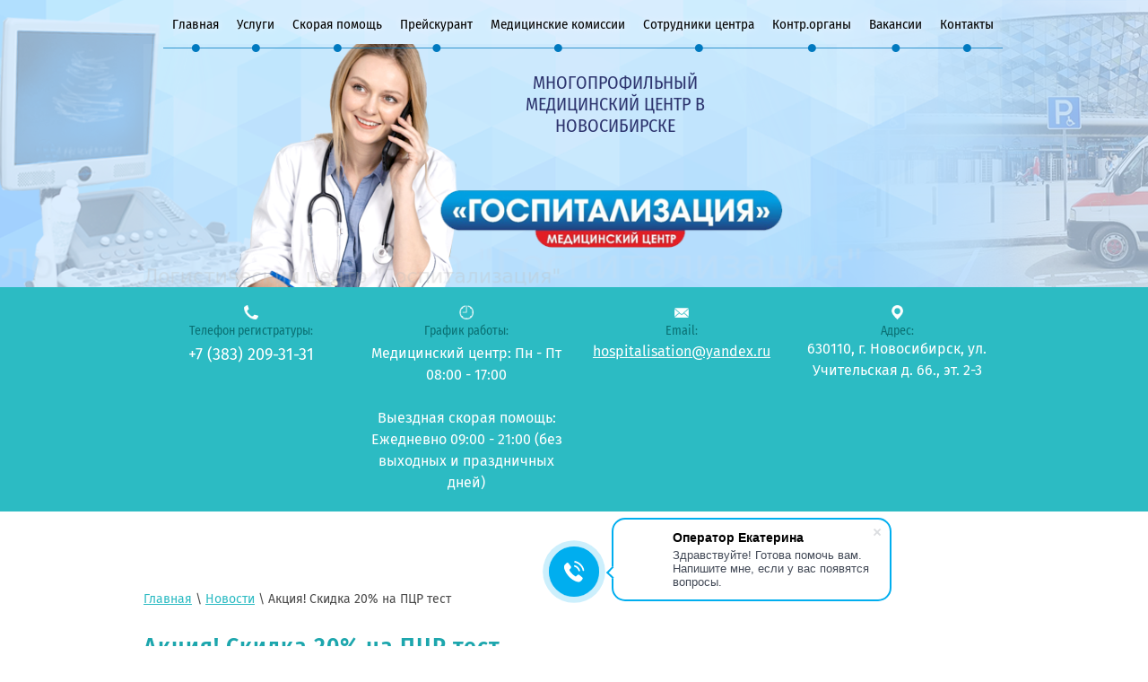

--- FILE ---
content_type: text/html; charset=utf-8
request_url: https://lch-med.ru/novosti/news_post/akciya-skidka-20-na-pcr-test
body_size: 7781
content:
								
	 <!doctype html>
 
<html lang="ru">
	 
	<head>
		 <link rel="icon" href="//lch-med.ru/favicon.ico" type="image/x-icon">
<link rel="shortcut icon" href="//lch-med.ru/favicon.ico" type="image/x-icon">
		<meta charset="utf-8">
		 
		<meta name="robots" content="all"/>
		 <title>Акция! Скидка 20% на ПЦР тест</title>
<!-- assets.top -->
<meta property="og:title" content="Акция! Скидка 20% на ПЦР тест">
<meta name="twitter:title" content="Акция! Скидка 20% на ПЦР тест">
<meta property="og:description" content="Акция! Скидка 20% на ПЦР тест">
<meta name="twitter:description" content="Акция! Скидка 20% на ПЦР тест">
<meta property="og:image" content="https://lch-med.ru/thumb/2/6MhGQsDFEm5XYt3bnRv1oQ/350r350/d/v1cqecdchb8.jpg">
<meta name="twitter:image" content="https://lch-med.ru/thumb/2/6MhGQsDFEm5XYt3bnRv1oQ/350r350/d/v1cqecdchb8.jpg">
<meta property="og:image:type" content="image/jpeg">
<meta property="og:image:width" content="350">
<meta property="og:image:height" content="350">
<meta property="og:type" content="website">
<meta property="og:url" content="https://lch-med.ru/novosti/news_post/akciya-skidka-20-na-pcr-test">
<meta name="twitter:card" content="summary">
<!-- /assets.top -->
 
		<meta name="description" content="Акция! Скидка 20% на ПЦР тест">
		 
		<meta name="keywords" content="Акция! Скидка 20% на ПЦР тест">
		 
		<meta name="SKYPE_TOOLBAR" content="SKYPE_TOOLBAR_PARSER_COMPATIBLE">
		<meta name="viewport" content="width=device-width, height=device-height, initial-scale=1.0, maximum-scale=1.0, user-scalable=no">
		 
		<meta name="msapplication-tap-highlight" content="no"/>
		 
		<meta name="format-detection" content="telephone=no">
		 
		<meta http-equiv="x-rim-auto-match" content="none">
		 <meta name="yandex-verification" content="cd94552bfc7cb83d" />
		<!--  -->
		<link rel="stylesheet" href="/g/css/styles_articles_tpl.css">
		 
		<link rel="stylesheet" href="/t/v486/images/css/styles.css">
		 
		<link rel="stylesheet" href="/t/v486/images/css/designblock.scss.css">
		 
		<link rel="stylesheet" href="/t/v486/images/css/s3_styles.scss.css">
		 
		<script src="/g/libs/jquery/1.10.2/jquery.min.js"></script>
		 
		<script src="/g/s3/misc/adaptiveimage/1.0.0/adaptiveimage.js"></script>
		 <meta name="google-site-verification" content="8_uCRPZEvdb-vE3yAg6X6Zs85dDsKM2fdfOMGnJJ4ug" />
<meta name="google-site-verification" content="qrEwWDDI1jDh5uP5gxaK9XulFIRfbRDvMWAWyMxE2f8" />
<link rel='stylesheet' type='text/css' href='/shared/highslide-4.1.13/highslide.min.css'/>
<script type='text/javascript' src='/shared/highslide-4.1.13/highslide-full.packed.js'></script>
<script type='text/javascript'>
hs.graphicsDir = '/shared/highslide-4.1.13/graphics/';
hs.outlineType = null;
hs.showCredits = false;
hs.lang={cssDirection:'ltr',loadingText:'Загрузка...',loadingTitle:'Кликните чтобы отменить',focusTitle:'Нажмите чтобы перенести вперёд',fullExpandTitle:'Увеличить',fullExpandText:'Полноэкранный',previousText:'Предыдущий',previousTitle:'Назад (стрелка влево)',nextText:'Далее',nextTitle:'Далее (стрелка вправо)',moveTitle:'Передвинуть',moveText:'Передвинуть',closeText:'Закрыть',closeTitle:'Закрыть (Esc)',resizeTitle:'Восстановить размер',playText:'Слайд-шоу',playTitle:'Слайд-шоу (пробел)',pauseText:'Пауза',pauseTitle:'Приостановить слайд-шоу (пробел)',number:'Изображение %1/%2',restoreTitle:'Нажмите чтобы посмотреть картинку, используйте мышь для перетаскивания. Используйте клавиши вперёд и назад'};</script>

            <!-- 46b9544ffa2e5e73c3c971fe2ede35a5 -->
            <script src='/shared/s3/js/lang/ru.js'></script>
            <script src='/shared/s3/js/common.min.js'></script>
        <link rel='stylesheet' type='text/css' href='/shared/s3/css/calendar.css' /><link rel="icon" href="/favicon.ico" type="image/x-icon">

		<link rel="stylesheet" href="/g/libs/jquery-popover/0.0.3/jquery.popover.css">
		 
		<script src="/g/libs/jquery-popover/0.0.3/jquery.popover.min.js" type="text/javascript"></script>
		 
		<script src="/g/s3/misc/form/1.0.0/s3.form.js" type="text/javascript"></script>
		 
		<script src="https://api-maps.yandex.ru/2.1/?lang=ru_RU" type="text/javascript"></script>
		  
		<script type="text/javascript" src="/t/v486/images/js/main.js"></script>
		  
		<!--[if lt IE 10]> <script src="/g/libs/ie9-svg-gradient/0.0.1/ie9-svg-gradient.min.js"></script> <script src="/g/libs/jquery-placeholder/2.0.7/jquery.placeholder.min.js"></script> <script src="/g/libs/jquery-textshadow/0.0.1/jquery.textshadow.min.js"></script> <script src="/g/s3/misc/ie/0.0.1/ie.js"></script> <![endif]-->
		<!--[if lt IE 9]> <script src="/g/libs/html5shiv/html5.js"></script> <![endif]-->
		   
		 
	</head>
	 
	<body>
		 
		<div class="wrapper editorElement layer-type-wrapper" >
			  <div class="side-panel side-panel-47 widget-type-side_panel editorElement layer-type-widget widget-30" data-layers="['widget-27':['tablet-landscape':'inSide','tablet-portrait':'inSide','mobile-landscape':'inSide','mobile-portrait':'inSide'],'widget-119':['tablet-landscape':'inSide','tablet-portrait':'inSide','mobile-landscape':'inSide','mobile-portrait':'inSide']]" data-phantom="1" data-position="left">
	<div class="side-panel-top">
		<div class="side-panel-button">
			<span class="side-panel-button-icon">
				<span class="side-panel-button-icon-line"></span>
				<span class="side-panel-button-icon-line"></span>
				<span class="side-panel-button-icon-line"></span>
			</span>
		</div>
		<div class="side-panel-top-inner" ></div>
	</div>
	<div class="side-panel-mask"></div>
	<div class="side-panel-content">
				<div class="side-panel-content-inner"></div>
	</div>
</div>   
			<div class="editorElement layer-type-block ui-droppable block-87" >
				<div class="editorElement layer-type-block ui-droppable block-88" style="background: linear-gradient(rgba(206,230,254,0.7), rgba(206,230,254,0.7)), url('/thumb/2/T1yuHKDhkJV43ffMP3nrOQ/r/d/shapka1-2-1600-66.png')" >
					<div class="layout layout_center not-columned layout_72_id_73" >
						<div class="editorElement layer-type-block ui-droppable block-89" >
							<div class="editorElement layer-type-block ui-droppable block-90" >
								<div class="widget-119 horizontal menu-75 wm-widget-menu widget-type-menu_horizontal editorElement layer-type-widget" data-screen-button="none" data-responsive-tl="button" data-responsive-tp="button" data-responsive-ml="columned" data-more-text="..." data-child-icons="0">
									 
									<div class="menu-button">
										Меню
									</div>
									 
									<div class="menu-scroll">
										   <ul><li class="menu-item"><a href="/" ><span class="menu-item-text">Главная</span></a></li><li class="menu-item"><a href="/uslugi" ><span class="menu-item-text">Услуги</span></a></li><li class="menu-item"><a href="/skoraya-pomoshch-v-novosibirske-gospitalizaciya" ><span class="menu-item-text">Скорая помощь</span></a></li><li class="menu-item"><a href="/prejskurant" ><span class="menu-item-text">Прейскурант</span></a></li><li class="menu-item"><a href="/medicinskie-komissii" ><span class="menu-item-text">Медицинские комиссии</span></a></li><li class="menu-item"><a href="/sotrudniki-centra" ><span class="menu-item-text">Сотрудники центра</span></a></li><li class="menu-item"><a href="/kontroliruyushchiye-organizatsii" ><span class="menu-item-text">Контр.органы</span></a></li><li class="menu-item"><a href="/vakansii" ><span class="menu-item-text">Вакансии</span></a></li><li class="menu-item"><a href="/kontakty" ><span class="menu-item-text">Контакты</span></a></li></ul> 
									</div>
									 
								</div>
								<div class="site-description widget-120 widget-type-site_description editorElement layer-type-widget">
									 
									<div class="align-elem">
										Многопрофильный медицинский центр в Новосибирске
									</div>
									 
								</div>
							</div>
							<div class="editorElement layer-type-block ui-droppable block-91" >
								<div class="site-name widget-122 widget-type-site_name editorElement layer-type-widget">
									 <a href="http://lch-med.ru"> 						 						 						<div class="sn-wrap">  
									<div class="sn-logo">
										 
										<img src="/d/logo55555.png" alt="">
										 
									</div>
									   
								</div>
								 </a> 
						</div>
						    
					</div>
				</div>
			</div>
		</div>
		<div class="editorElement layer-type-block ui-droppable block-92" >
			<div class="editorElement layer-type-block ui-droppable block-93" >
				<div class="layout layout_center not-columned layout_81_id_82" >
					<div class="editorElement layer-type-block ui-droppable block-94" >
						<div class="layout column layout_86" >
							  	<div class="phones-86 widget-126 phones-block contacts-block widget-type-contacts_phone editorElement layer-type-widget">
		<div class="inner">
			<label class="cell-icon" for="tg-phones-86">
				<div class="icon"></div>
			</label>
			<input id="tg-phones-86" class="tgl-but" type="checkbox">
			<div class="block-body-drop">
				<div class="cell-text">
					<div class="title"><div class="align-elem">Телефон регистратуры:</div></div>
					<div class="text_body">
						<div class="align-elem">
															<div><a href="tel:+7 (383) 209-31-31">+7 (383) 209-31-31</a></div>													</div>
					</div>
				</div>
			</div>
		</div>
	</div>
  
						</div>
						<div class="layout column layout_85" >
							  	<div class="schedule-85 widget-125 schedule-block contacts-block widget-type-contacts_schedule editorElement layer-type-widget">
		<div class="inner">
			<label class="cell-icon" for="tg-schedule-85">
				<div class="icon"></div>
			</label>
			<input id="tg-schedule-85" class="tgl-but" type="checkbox">
			<div class="block-body-drop">
				<div class="cell-text">
					<div class="title"><div class="align-elem">График работы:</div></div>
					<div class="text_body">
						<div class="align-elem">Медицинский центр: Пн - Пт<br />
08:00 - 17:00<br />
<br />
Выездная скорая помощь: Ежедневно 09:00 - 21:00 (без выходных и праздничных дней)</div>
					</div>
				</div>
			</div>
		</div>
	</div>
  
						</div>
						<div class="layout column layout_84" >
							  	<div class="email-84 widget-124 email-block contacts-block widget-type-contacts_email editorElement layer-type-widget">
		<div class="inner">
			<label class="cell-icon" for="tg-email-84">
				<div class="icon"></div>
			</label>
			<input id="tg-email-84" class="tgl-but" type="checkbox">
			<div class="block-body-drop">
				<div class="cell-text">
					<div class="title"><div class="align-elem">Email:</div></div>
					<div class="text_body">
						<div class="align-elem"><a href="mailto:hospitalisation@yandex.ru">hospitalisation@yandex.ru</a></div>
					</div>
				</div>
			</div>
		</div>
	</div>
  
						</div>
						<div class="layout column layout_83" >
							      <div class="address-83 widget-123 address-block contacts-block widget-type-contacts_address editorElement layer-type-widget">
        <div class="inner">
            <label class="cell-icon" for="tg83">
                <div class="icon"></div>
            </label>
            <input id="tg83" class="tgl-but" type="checkbox">
            <div class="block-body-drop">
                <div class="cell-text">
                    <div class="title"><div class="align-elem">Адрес:</div></div>
                    <div class="text_body">
                        <div class="align-elem">630110, г. Новосибирск, ул. Учительская д. 66., эт. 2-3</div>
                    </div>
                </div>
            </div>
        </div>
    </div>
  
						</div>
					</div>
				</div>
			</div>
		</div>
	</div>
	<div class="editorElement layer-type-block ui-droppable block-26" >
		<div class="layout layout_center not-columned layout_54_id_19" >
			<div class="editorElement layer-type-block ui-droppable block-8" >
				<div class="layout column layout_183" >
					<div class="editorElement layer-type-block ui-droppable block-114" >
						 
<div class="widget-156 path widget-type-path editorElement layer-type-widget" data-url="/novosti"><a href="/">Главная</a> \ <a href="/novosti">Новости</a> \ Акция! Скидка 20% на ПЦР тест</div> 
						<h1 class="h1 widget-155 widget-type-h1 editorElement layer-type-widget">
							Акция! Скидка 20% на ПЦР тест
						</h1>
						<article class="content-187 content widget-157 widget-type-content editorElement layer-type-widget">

	<style type="text/css">
		.n-thumb {
			float: left;
			margin: 5px;
		}
	</style>



			<a href="/novosti">&laquo; Назад</a>
		<br/>
		<br/>
		<div>
			<img src="/thumb/2/sTwYnX-VUGHj3Cy8lt7_MA/90r90/d/v1cqecdchb8.jpg" class="n-thumb" alt="" />
			<b>Акция! Скидка 20% на ПЦР тест</b>&nbsp;07.09.2022 08:34<br/><br/>
			<p><img alt="&#x1f300;" src="https://vk.com/emoji/e/f09f8c80.png" />Акция &quot;Счастливый час&quot;!<br />
Каждый понедельник и пятницу с 9.00 до 10.00 дарим скидку 20% на Тест (анализ) на коронавирус (COVID-19) ПЦР-тест коронавирусной инфекции Готовность 12 часов.<br />
<br />
<img alt="&#x1f4cd;" src="https://vk.com/emoji/e/f09f938d.png" />Если Вам необходимо сделать тест на коронавирус, позвоните по телефонам:<br />
8 (383) 3-803-193, 8-951-375-36-56<br />
<br />
<img alt="&#x1f4cd;" src="https://vk.com/emoji/e/f09f938d.png" />Тест-системы имеют действительное регистрационное удостоверение (разрешены к применению на территории РФ)! Выдаем официальное заключение, на фирменном бланке (в том числе, на иностранном языке).<br />
<br />
Многопрофильный медицинский центр &quot;ГОСПИТАЛИЗАЦИЯ&quot;<br />
г.Новосибирск, ул.Учительская, д. 66, эт. 2-3.<br />
<a href="https://vk.com/away.php?to=http%3A%2F%2Fwww.lch-med.ru&amp;post=-148457656_668&amp;cc_key=" rel="nofollow noopener" target="_blank">www.lch-med.ru</a><br />
E-mail:&nbsp;<a href="mailto:hospitalization@rambler.ru">hospitalization@rambler.ru</a></p>

<p><img alt="V1cqeCdChb8" height="450" src="/thumb/2/le5xFfKGeaE3sFGl9npfhQ/580r450/d/v1cqecdchb8.jpg" style="border-width: 0" width="580" /><br />
&nbsp;</p>
			<br clear="all"/>
		</div>
					
	<style>
		span.quote {
			color: brown;
		}

		span.red {
			color: red;
		}

		.comment-body {
			margin: 2px 0;
			padding: 10px;
			color: #444;
			background: #EDEDED;
		}

		.no_form {
			padding: 15px 0;
		}

		.requi {
			color: #f00;
		}

		img.captcha {
			border: none;
		}
	</style>
	<script src="/shared/misc/comments.js" type="text/javascript" language="javascript" charset="utf-8"></script>


<h2 style="float:left;">Комментарии</h2>
<br clear="all"/>



	<p>Комментариев пока нет</p>


	Пожалуйста, авторизуйтесь, чтобы оставить комментарий.
	<br/>
			<form action="/user/login" method="post">
	<fieldset>
		<legend>Авторизация</legend>
		<div>Введите Ваш логин или e-mail:</div>
		<span><input type="text" name="login" class="reg_text" value="" /></span><br clear="all" />
		<div>Пароль:</div>
		<div>
			<input type="password" name="password" />
			<input type="checkbox" onclick="this.value=(this.value=='0'?'1':'0');" value="0" name="remember" /> запомнить
		</div>
		<input type="submit" src="/t/v486/images/search.gif" class="reg_button" value="Войти" /><br clear="all" />
		<div>
			<a href="/user/register">Регистрация</a>			<a href="/user/forgot_password">Забыли пароль?</a>
		</div>
	</fieldset>
<re-captcha data-captcha="recaptcha"
     data-name="captcha"
     data-sitekey="6LcNwrMcAAAAAOCVMf8ZlES6oZipbnEgI-K9C8ld"
     data-lang="ru"
     data-rsize="invisible"
     data-type="image"
     data-theme="light"></re-captcha></form>				

<ul class='page-subpages'>
<li> <a href="/stati-1" ><b>Статьи</b></a></li>
<li> <a href="/vopros-otvet" ><b>Вопрос-ответ</b></a></li>
<li> <a href="/otzyvy" ><b>Отзывы</b></a></li>
</ul>

</article>
					</div>
				</div>
							</div>
		</div>
	</div>
	<div class="editorElement layer-type-block ui-droppable block-95" >
		<div class="layout layout_center not-columned layout_center_88_id_89_0" >
			<div class="editorElement layer-type-block ui-droppable block-96" >
				<div class="layout column layout_91" >
					<div class="editorElement layer-type-block ui-droppable block-97" >
						<div class="layout column layout_95" >
							      <div class="address-95 widget-131 address-block contacts-block widget-type-contacts_address editorElement layer-type-widget">
        <div class="inner">
            <label class="cell-icon" for="tg95">
                <div class="icon"></div>
            </label>
            <input id="tg95" class="tgl-but" type="checkbox">
            <div class="block-body-drop">
                <div class="cell-text">
                    <div class="title"><div class="align-elem">Контакты</div></div>
                    <div class="text_body">
                        <div class="align-elem">630110, г. Новосибирск, ул. Учительская д. 66., эт. 2-3</div>
                    </div>
                </div>
            </div>
        </div>
    </div>
  
						</div>
						<div class="layout column layout_92" >
							<div class="editorElement layer-type-block ui-droppable block-98" >
								  	<div class="phones-93 widget-129 phones-block contacts-block widget-type-contacts_phone editorElement layer-type-widget">
		<div class="inner">
			<label class="cell-icon" for="tg-phones-93">
				<div class="icon"></div>
			</label>
			<input id="tg-phones-93" class="tgl-but" type="checkbox">
			<div class="block-body-drop">
				<div class="cell-text">
					<div class="title"><div class="align-elem">Телефон:</div></div>
					<div class="text_body">
						<div class="align-elem">
															<div><a href="tel:+7 (383) 209-31-31">+7 (383) 209-31-31</a></div>													</div>
					</div>
				</div>
			</div>
		</div>
	</div>
    	<div class="email-94 widget-130 email-block contacts-block widget-type-contacts_email editorElement layer-type-widget">
		<div class="inner">
			<label class="cell-icon" for="tg-email-94">
				<div class="icon"></div>
			</label>
			<input id="tg-email-94" class="tgl-but" type="checkbox">
			<div class="block-body-drop">
				<div class="cell-text">
					<div class="title"><div class="align-elem">Email:</div></div>
					<div class="text_body">
						<div class="align-elem"><a href="mailto:hospitalisation@yandex.ru">hospitalisation@yandex.ru</a></div>
					</div>
				</div>
			</div>
		</div>
	</div>
  
							</div>
						</div>
					</div>
				</div>
				<div class="layout column layout_90" >
					   
   
				</div>
			</div>
		</div>
		<div class="widget-132 map-96 widget-type-map editorElement layer-type-widget" data-controls="searchControl" id="widgetMap96" data-center="55.085167, 82.978209" data-zoom="4" data-type="yandex#map">
			   
			<input type="hidden" name="widgetMap96" value="[{&quot;preset&quot; : &quot;islands#lightblueStretchyIcon&quot;,&quot;point&quot;: &quot;55.085167, 82.978209&quot;, &quot;iconContent&quot;: &quot;\u041b\u043e\u0433\u0438\u0441\u0442\u0438\u0447\u0435\u0441\u043a\u0438\u0439 \u0446\u0435\u043d\u0442\u0440 &quot;\u0413\u043e\u0441\u043f\u0438\u0442\u0430\u043b\u0438\u0437\u0430\u0446\u0438\u044f&quot;&quot;, &quot;balloonContent&quot;: null}]">
			  
		</div>
		<div class="layout layout_center not-columned layout_center_88_id_89_2" >
			<div class="editorElement layer-type-block ui-droppable block-99" >
				<div class="layout column layout_99" >
					<div class="site-copyright widget-134 widget-type-site_copyright editorElement layer-type-widget">
						 
						<div class="align-elem">
							   Copyright &copy; 2017 - 2026				
							Госпитализация, ООО 
						</div>
						 
					</div>
				</div>
				<div class="layout column layout_98" >
					<div class="site-counters widget-133 widget-type-site_counters editorElement layer-type-widget">
						 <!-- Yandex.Metrika counter -->
<script type="text/javascript" >
   (function(m,e,t,r,i,k,a){m[i]=m[i]||function(){(m[i].a=m[i].a||[]).push(arguments)};
   m[i].l=1*new Date();
   for (var j = 0; j < document.scripts.length; j++) {if (document.scripts[j].src === r) { return; }}
   k=e.createElement(t),a=e.getElementsByTagName(t)[0],k.async=1,k.src=r,a.parentNode.insertBefore(k,a)})
   (window, document, "script", "https://mc.yandex.ru/metrika/tag.js", "ym");

   ym(57232330, "init", {
        clickmap:true,
        trackLinks:true,
        accurateTrackBounce:true,
        webvisor:true
   });
</script>
<noscript><div><img src="https://mc.yandex.ru/watch/57232330" style="position:absolute; left:-9999px;" alt="" /></div></noscript>
<!-- /Yandex.Metrika counter -->
<!--__INFO2026-01-18 13:30:14INFO__-->
 
					</div>
				</div>
				<div class="layout column layout_100" >
					<div class="mega-copyright widget-135 [param.main_params.logo_type.css_class] widget-type-mega_copyright editorElement layer-type-widget">
						<span style='font-size:14px;' class='copyright'><!--noindex-->Сайт создан в: <span style="text-decoration:underline; cursor: pointer;" onclick="javascript:window.open('https://megagr'+'oup.ru/?utm_referrer='+location.hostname)" class="copyright">megagroup.ru</span><!--/noindex--></span>
					</div>
				</div>
			</div>
		</div>
	</div>
</div>

<script>
        (function(w,d,u){
                var s=d.createElement('script');s.async=true;s.src=u+'?'+(Date.now()/60000|0);
                var h=d.getElementsByTagName('script')[0];h.parentNode.insertBefore(s,h);
        })(window,document,'https://cdn-ru.bitrix24.ru/b27879252/crm/site_button/loader_4_1ztd6y.js');
</script>


<!-- assets.bottom -->
<!-- </noscript></script></style> -->
<script src="/my/s3/js/site.min.js?1768462484" ></script>
<script >/*<![CDATA[*/
var megacounter_key="23f83116460fafd9de785fc1e13eabb0";
(function(d){
    var s = d.createElement("script");
    s.src = "//counter.megagroup.ru/loader.js?"+new Date().getTime();
    s.async = true;
    d.getElementsByTagName("head")[0].appendChild(s);
})(document);
/*]]>*/</script>
<script >/*<![CDATA[*/
$ite.start({"sid":1676284,"vid":1685852,"aid":1989898,"stid":21,"cp":21,"active":true,"domain":"lch-med.ru","lang":"ru","trusted":false,"debug":false,"captcha":3,"onetap":[{"provider":"vkontakte","provider_id":"51961411","code_verifier":"zWEIOG0zT3MNUT2YImMZZMc0zg5jOYxWxIYZWQjyWYO"}]});
/*]]>*/</script>
<!-- /assets.bottom -->
</body>
 
</html>

--- FILE ---
content_type: text/css
request_url: https://lch-med.ru/t/v486/images/css/styles.css
body_size: 14760
content:
@import "fonts.css";
html{font-family:sans-serif;-ms-text-size-adjust:100%;-webkit-text-size-adjust:100%;}body{margin:0;background: #fff;}body::before{content:""; height: 1px; display: block; margin-top: -1px;}article,aside,details,figcaption,figure,footer,header,hgroup,main,menu,nav,section,summary{display:block}audio,canvas,progress,video{display:inline-block;vertical-align:baseline}audio:not([controls]){display:none;height:0}[hidden],template{display:none}a{background-color:transparent;color:inherit;}a:active,a:hover{outline:0}abbr[title]{border-bottom:1px dotted}b,strong{font-weight:bold}dfn{font-style:italic}h1{margin: 0; font-size: inherit; font-weight: inherit;}mark{background:#ff0;color:#000}small{font-size:80%}sub,sup{font-size:75%;line-height:0;position:relative;vertical-align:baseline}sup{top:-0.5em}sub{bottom:-0.25em}img{border:0}svg:not(:root){overflow:hidden}figure{margin:1em 40px}hr{box-sizing:content-box;height:0}pre{overflow:auto}code,kbd,pre,samp{font-family:monospace,monospace;font-size:1em}button,input,optgroup,select,textarea{color:#000;font:inherit;margin:0}button{overflow:visible}button,select{text-transform:none}button,html input[type="button"],input[type="reset"],input[type="submit"]{-webkit-appearance:button;cursor:pointer}button[disabled],html input[disabled]{cursor:default}button::-moz-focus-inner,input::-moz-focus-inner{border:0;padding:0}input{line-height:normal}input[type="checkbox"],input[type="radio"]{box-sizing:border-box;padding:0}input[type="number"]::-webkit-inner-spin-button,input[type="number"]::-webkit-outer-spin-button{height:auto}input[type="search"]{-webkit-appearance:textfield;box-sizing:content-box}input[type="search"]::-webkit-search-cancel-button,input[type="search"]::-webkit-search-decoration{-webkit-appearance:none}fieldset{border:1px solid silver;margin:0 2px;padding:.35em .625em .75em}legend{border:0;padding:0}textarea{overflow:auto}optgroup{font-weight:bold}table{border-collapse:collapse;border-spacing:0}
body.noscroll {overflow: hidden !important;}
.removed, .hidden { display: none !important;}
.editorElement, .layout {
	box-sizing: border-box;
	padding-top: .02px;
	padding-bottom: .02px;
}
.editorElement { word-wrap: break-word; overflow-wrap: break-word;}
.vertical-middle {white-space: nowrap;}
.vertical-middle>* {white-space: normal;display: inline-block;vertical-align: middle;}
.vertical-middle::after {height: 100%;width: 0;display: inline-block;vertical-align: middle;content: "";}
.wrapper {margin: 0 auto;height: auto !important;height: 100%;min-height: 100%;min-height: 100vh;overflow: hidden;max-width: 100%;}
.wrapper > * { max-width: 100%; }
.editorElement .removed+.delimiter, .editorElement .delimiter:first-child {display: none;}
.wm-input-default {border: none; background: none; padding: 0;}
/* tooltip */
@keyframes show_hide {
	0% { left:85%; opacity: 0; width: auto; height: auto; padding: 5px 10px; font-size: 12px;}
	20% { left: 100%; opacity: 1; width: auto; height: auto; padding: 5px 10px; font-size: 12px;}
	100% { left: 100%; opacity: 1; width: auto; height: auto; padding: 5px 10px; font-size: 12px;}
}
@keyframes show_hide_after {
	0% {width: 5px; height: 5px;}
	100% {width: 5px; height: 5px;}
}
/* tooltip for horizontal */
@keyframes horizontal_show_hide {
	0% { top:95%; opacity: 0; width: 100%; height: auto; padding: 5px 10px; font-size: 12px;}
	20% { top: 100%; opacity: 1; width: 100%; height: auto; padding: 5px 10px; font-size: 12px;}
	100% { top: 100%; opacity: 1; width: 100%; height: auto; padding: 5px 10px; font-size: 12px;}
}
.wm-tooltip {display: none;position: absolute;z-index:100;top: 100%;left: 0;background: #FBFDDD;color: #CA3841;padding: 5px 10px;border-radius: 3px;box-shadow: 1px 2px 3px rgba(0,0,0,.3); white-space: normal; box-sizing: border-box;}
.wm-tooltip::after {content: "";font-size: 0;background: inherit;width: 5px;height: 5px;position: absolute;top: 0;left: 50%;margin: -2px 0 0;box-shadow: 0 1px 0 rgba(0,0,0,.1), 0 2px 0 rgba(0,0,0,.1);transform: rotate(45deg);}
.error .wm-tooltip {display: block;padding: 0;font-size: 0;animation: horizontal_show_hide 4s;}
.error .wm-tooltip::after {left:50%; top:0; margin: -2px 0 0; box-shadow: 0 -1px 0 rgba(0,0,0,.1), 0 -2px 0 rgba(0,0,0,.1); width: 0;height: 0;animation: show_hide_after 4s;}
.horizontal_mode .wm-tooltip {top: 100%; left: 0; width: 100%; white-space: normal; margin: 5px 0 0; text-align: center;}
.horizontal_mode .wm-tooltip::after {left: 50%; top: 0; margin: -2px 0 0; box-shadow: 0 -1px 0 rgba(0,0,0,.1), 0 -2px 0 rgba(0,0,0,.1);}
.error .horizontal_mode .wm-tooltip, .horizontal_mode .error .wm-tooltip {animation: horizontal_show_hide 4s;}
@media all and (max-width: 960px) {
	.wm-tooltip {top: 100%; left: 0; width: 100%; white-space: normal; margin: 5px 0 0; text-align: center;}
	.wm-tooltip::after {left: 50%; top: 0; margin: -2px 0 0; box-shadow: 0 -1px 0 rgba(0,0,0,.1), 0 -2px 0 rgba(0,0,0,.1);}
	.error .wm-tooltip {animation: horizontal_show_hide 4s;}
}
table.table0 td, table.table1 td, table.table2 td, table.table2 th {
	padding:5px;
	border:1px solid #dedede;
	vertical-align:top;
}
table.table0 td { border:none; }
table.table2 th {
	padding:8px 5px;
	background:#eb3c3c;
	border:1px solid #dedede;
	font-weight:normal;
	text-align:left;
	color:#fff;
}
.for-mobile-view { overflow: auto; }
.side-panel,
.side-panel-button,
.side-panel-mask,
.side-panel-content { display: none;}

.align-elem{
	flex-grow:1;
	max-width:100%;
}

html.mobile div{
	background-attachment: scroll;
}

body { background: #ffffff; font-family: Arial, Helvetica, sans-serif;}
.wrapper { position: relative; font-family: Arial, Helvetica, sans-serif; color: #000000; font-style: normal; line-height: 1.2; letter-spacing: 0; text-align: center; text-transform: none; text-decoration: none; font-size: 12px; display: block; -webkit-flex-direction: column; -moz-flex-direction: column; flex-direction: column;}
.block-87 { margin: 0; border: none; position: relative; top: 0; left: 0; width: auto; min-height: 0; background: #cee6fe; max-width: 100%; z-index: 4; display: block; -webkit-flex-direction: column; -moz-flex-direction: column; flex-direction: column; text-decoration: none; right: 0; -webkit-border-radius: none; -moz-border-radius: none; border-radius: none;}
.block-88 .layout_72_id_73 { display: -webkit-flex; display: flex; -webkit-flex-direction: column; -moz-flex-direction: column; flex-direction: column; margin-top: 0; margin-left: auto; margin-right: auto; width: 960px;}
.block-88 { margin: 0; border: none; position: relative; top: 0; left: 0; width: auto; min-height: 0; background: linear-gradient(rgba(206,230,254,0), rgba(206,230,254,0)), url("../images/lib_416503_mashini2 (1).png") left 0px bottom 0px / contain no-repeat, url("../images/lib_416503_mashini.png") right 0px top 50% / contain no-repeat; max-width: 100%; z-index: 3; text-align: left; display: block; -webkit-flex-direction: column; -moz-flex-direction: column; flex-direction: column; text-decoration: none; right: 0; -webkit-border-radius: none; -moz-border-radius: none; border-radius: none;}
.block-89 { margin: 0; border: none; position: relative; top: 0; left: 0; width: auto; min-height: 0; max-width: 100%; z-index: 2; text-align: center; display: block; -webkit-flex-direction: column; -moz-flex-direction: column; flex-direction: column; text-decoration: none; right: 0; -webkit-border-radius: none; -moz-border-radius: none; border-radius: none;}
.block-90 { margin: 0; position: relative; top: 0; left: 0; width: auto; min-height: 0; z-index: 2; text-align: left; display: block; -webkit-flex-direction: column; -moz-flex-direction: column; flex-direction: column; right: 0; padding-top: 0.02px; text-decoration: none;}
.widget-119 { margin: 0; position: relative; top: 0; left: 0; z-index: 2; text-align: right; padding-right: 2px; padding-left: 2px; box-sizing: border-box; display: -webkit-flex; display: flex; width: auto; -webkit-justify-content: flex-end; -moz-justify-content: flex-end; justify-content: flex-end; min-height: 0; right: 0; padding-top: 10px;}
.menu-75 .menu-scroll > ul ul > li > a .has-child-icon { position: absolute; top: 50%; right: 0; margin-top: -6px; margin-right: 5px; width: 12px; min-height: 12px; background: #000000;}
.menu-75 .menu-button { box-sizing: border-box; display: none; position: absolute; left: 100%; top: 0; width: 50px; min-height: 50px; padding: 10px 15px; background: #333; color: #fff; font-size: 17px;}
.menu-75 .menu-scroll { display: -webkit-flex; display: flex; width: 100%; -webkit-justify-content: inherit; -moz-justify-content: inherit; justify-content: inherit;}
.menu-75 .menu-scroll > ul { padding: 0; margin: 0; list-style: none; box-sizing: border-box; display: -webkit-flex; display: flex; flex-flow: row nowrap; width: 100%; -webkit-justify-content: inherit; -moz-justify-content: inherit; justify-content: inherit; -webkit-align-items: flex-start; -moz-align-items: flex-start; align-items: flex-start;}
.menu-75 .menu-scroll > ul > li.home-button > a { padding: 5px 15px; margin: 2px; cursor: pointer; display: -webkit-flex; display: flex; background: url("../images/wm_menu_home.png") left 50% top 50% no-repeat; box-sizing: border-box; text-decoration: none; color: #000; font-size: 0; line-height: 1.4; -webkit-align-items: center; -moz-align-items: center; align-items: center;}
.menu-75 .menu-scroll > ul > li.delimiter { margin: auto 2px; -webkit-border-radius: 10px; -moz-border-radius: 10px; border-radius: 10px; height: 0; width: 10px; min-height: 10px; background: #d6d6d6; box-sizing: border-box;}
.menu-75 .menu-scroll > ul > li.menu-item { padding: 0; margin: 0; display: -webkit-flex; display: flex; -webkit-flex: 0 1 auto; -moz-flex: 0 1 auto; flex: 0 1 auto; box-sizing: border-box; position: relative;}
.menu-75 .menu-scroll > ul ul { padding: 0.02px 0; margin: 5px 0 0 -100px; border: none; position: absolute; top: 100%; left: 50%; background: rgba(255,255,255,0.9); list-style: none; width: 200px; display: none; z-index: 10; box-sizing: border-box; text-align: left; -webkit-border-radius: none; -moz-border-radius: none; border-radius: none; right: auto;}
.menu-75 .menu-scroll > ul ul > li { padding: 0; margin: 0; display: block; position: relative;}
.menu-75 .menu-scroll > ul ul > li > a { padding: 10px; border: none; cursor: pointer; display: block; background: transparent; -webkit-border-radius: none; -moz-border-radius: none; border-radius: none; box-sizing: border-box; text-decoration: none; color: #000000; font-size: 16px; line-height: 1.4; position: relative; font-family: Fira Sans, sans-serif; text-align: center; font-style: normal; letter-spacing: 0; text-transform: none;}
.menu-75 .menu-scroll > ul ul > li > a:hover, 
.menu-75 .menu-scroll > ul ul > li > a.hover, 
.menu-75 .menu-scroll > ul ul > li > a.active { background: #2cbbc3; color: #ffffff;}
.menu-75 .menu-scroll > ul ul > li.delimiter { box-sizing: border-box; margin-top: 3px; margin-bottom: 3px; min-height: 2px; height: auto; width: auto; background: #999999;}
.menu-75 .menu-scroll > ul > li.menu-item > a { padding: 5px 10px 20px; margin: 2px 0 3px; border: none; cursor: pointer; display: -webkit-flex; display: flex; -webkit-flex-direction: row; -moz-flex-direction: row; flex-direction: row; box-sizing: border-box; text-decoration: none; color: #000000; font-size: 15px; line-height: 1.4; -webkit-align-items: center; -moz-align-items: center; align-items: center; width: 100%; position: relative; font-family: Fira Sans Condensed, sans-serif; -webkit-justify-content: flex-start; -moz-justify-content: flex-start; justify-content: flex-start; font-style: normal; letter-spacing: 0; text-transform: none; text-align: left; -webkit-text-shadow: 0px 0px 10px  #ffffff; -moz-text-shadow: 0px 0px 10px  #ffffff; text-shadow: 0px 0px 10px  #ffffff; background: url("../images/menu.png") left 50% bottom 0px / 245px no-repeat; -webkit-border-radius: none; -moz-border-radius: none; border-radius: none;}
.menu-75 .menu-scroll > ul > li.menu-item > a:hover, 
.menu-75 .menu-scroll > ul > li.menu-item > a.hover, 
.menu-75 .menu-scroll > ul > li.menu-item > a.active { color: #1da6ad; background: url("../images/menu_2.png") left 50% bottom 0px / 250px no-repeat;}
.menu-75 .menu-scroll > ul > li.menu-item > a .has-child-icon { position: absolute; top: 50%; right: 0; margin-top: -6px; margin-right: 5px; width: 12px; min-height: 12px; background: #000000;}
.menu-75 .menu-scroll > ul > li.menu-item > a .menu-item-image { box-sizing: border-box; display: -webkit-flex; display: flex; -webkit-flex-shrink: 0; -moz-flex-shrink: 0; flex-shrink: 0; margin-right: 5px; font-size: 0; line-height: 0; text-align: center; -webkit-justify-content: center; -moz-justify-content: center; justify-content: center; min-height: 40px; width: 40px; overflow: hidden;}
.menu-75 .menu-scroll > ul > li.menu-item > a img { margin: auto; box-sizing: border-box; max-width: 100%; height: auto; width: auto;}
.menu-75 .menu-scroll > ul > li.menu-item > a .menu-item-text { box-sizing: border-box; -webkit-flex-grow: 1; -moz-flex-grow: 1; flex-grow: 1;}
.menu-75 .menu-scroll > ul > li.home-button { box-sizing: border-box; display: -webkit-flex; display: flex;}
.menu-75 .menu-scroll > ul > li.more-button { display: none; margin-left: auto; position: relative;}
.menu-75 .menu-scroll > ul > li.more-button > a { padding: 5px 10px; margin: 2px 0 2px 2px; cursor: pointer; display: -webkit-flex; display: flex; background: #333; box-sizing: border-box; text-decoration: none; color: #fff; font-size: 16px; line-height: 1.4; -webkit-align-items: center; -moz-align-items: center; align-items: center;}
.menu-75 .menu-scroll > ul > li.more-button > ul { left: auto; right: 0;}
.menu-75 .menu-scroll > ul > li.more-button.disabled { display: none;}
.menu-75 .menu-scroll > ul > li.more-button .menu-item-image { display: none;}
.widget-120 { margin: 0 0 0 376px; position: relative; top: 0; left: 0; z-index: 1; font-family: Fira Sans Condensed, sans-serif; text-align: center; font-size: 20px; color: #2d346e; text-transform: uppercase; text-decoration: none; box-sizing: border-box; display: -webkit-flex; display: flex; width: 300px; -webkit-justify-content: center; -moz-justify-content: center; justify-content: center; -webkit-align-items: flex-start; -moz-align-items: flex-start; align-items: flex-start; right: 0; padding-top: 20px;}
.block-91 { margin: -104px 0 0; border: none; position: relative; top: 0; left: 0; width: auto; min-height: 0; max-width: 100%; z-index: 1; display: block; -webkit-flex-direction: column; -moz-flex-direction: column; flex-direction: column; -webkit-justify-content: center; -moz-justify-content: center; justify-content: center; right: 0; padding-top: 0.02px; padding-bottom: 0.02px; text-decoration: none; -webkit-border-radius: none; -moz-border-radius: none; border-radius: none;}
.widget-121 { margin: -52px 0 17px 690px; border: 1px solid #ffffff; position: relative; top: 0; left: 0; z-index: 2; font-family: Fira Sans Condensed, sans-serif; font-size: 16px; color: #ffffff; letter-spacing: 1.0px; text-transform: uppercase; text-decoration: none; box-sizing: border-box; display: -webkit-flex; display: flex; width: 270px; -webkit-align-items: center; -moz-align-items: center; align-items: center; min-height: 35px; background: repeating-linear-gradient(180deg,#32c2f4 0%,#3ba6ea 100%) #eeeeee; -webkit-border-radius: 5px; -moz-border-radius: 5px; border-radius: 5px; -webkit-justify-content: center; -moz-justify-content: center; justify-content: center; -webkit-box-shadow: 0px 4px 9px  rgba(0,0,0,0.09); -moz-box-shadow: 0px 4px 9px  rgba(0,0,0,0.09); box-shadow: 0px 4px 9px  rgba(0,0,0,0.09); font-weight: 500; right: auto;}
.widget-121:hover, 
.widget-121.hover, 
.widget-121.active { background: repeating-linear-gradient(0deg,#32c2f4 0%,#2699e0 100%) #eeeeee; -webkit-box-shadow: 0 0 0 transparent; -moz-box-shadow: 0 0 0 transparent; box-shadow: 0 0 0 transparent;}
.popover-wrap-78 .popover-body { padding: 30px; border: 1px solid #b7b7b7; -webkit-border-radius: 0; -moz-border-radius: 0; border-radius: 0; -webkit-box-shadow: 0 1px 4px rgba(0, 0, 0, 0.7); -moz-box-shadow: 0 1px 4px rgba(0, 0, 0, 0.7); box-shadow: 0 1px 4px rgba(0, 0, 0, 0.7); position: relative; display: inline-block; width: 400px; box-sizing: border-box; vertical-align: middle; background: #fff; text-align: left; font-size: 12px; max-width: 100%;}
.popover-wrap-78 .popover-body input { padding: 7px 8px; border: 1px solid #ccc; max-width: 100%; width: 100%; box-sizing: border-box; -webkit-border-radius: 4px; -moz-border-radius: 4px; border-radius: 4px; text-align: left; -webkit-appearance: none;}
.popover-wrap-78 .popover-body textarea { padding: 7px 8px; border: 1px solid #ccc; max-width: 100%; box-sizing: border-box; -webkit-border-radius: 4px; -moz-border-radius: 4px; border-radius: 4px; width: 100%; text-align: left; -webkit-appearance: none;}
.popover-wrap-78 .popover-body .s3_button_large { padding: 10px 16px; border: none; background: repeating-linear-gradient(180deg,#32c2f4 0%,#3ba6ea 100%) #eeeeee; -webkit-border-radius: 2px; -moz-border-radius: 2px; border-radius: 2px; font-size: 16px; font-weight: 500; box-sizing: border-box; line-height: 1.2; cursor: pointer; text-align: center; -webkit-appearance: none; min-width: 25px; min-height: 25px; font-family: Fira Sans Condensed, sans-serif; color: #ffffff; font-style: normal; letter-spacing: 1.0px; text-transform: uppercase; text-decoration: none; -webkit-justify-content: center; -moz-justify-content: center; justify-content: center; margin-top: 10px;}
.popover-wrap-78 .popover-body .s3_message { padding: 12px; border: 1px solid #e1c893; display: table; margin-top: 1em; margin-bottom: 1em; background: #f0e4c9; color: #333; box-sizing: border-box; -webkit-box-shadow: 0 2px 6px rgba(0,0,0,.45), inset 0 1px 0 rgba(255,255,255,.75); -moz-box-shadow: 0 2px 6px rgba(0,0,0,.45), inset 0 1px 0 rgba(255,255,255,.75); box-shadow: 0 2px 6px rgba(0,0,0,.45), inset 0 1px 0 rgba(255,255,255,.75); text-align: left;}
.popover-wrap-78 .popover-close { position: absolute; top: -15px; right: -15px; box-sizing: border-box; width: 30px; height: 30px; background: url("../images/wm_button_close.png") 0 0 no-repeat; z-index: 10; cursor: pointer;}
.popover-wrap-78 .popover-body .s3_form_field_content .icon.img_name { box-sizing: border-box; position: relative; background: url("../images/wm_form_adaptive_default.gif") 50% 50% no-repeat;}
.popover-wrap-78 .popover-body .s3_form_field_content .icon.img_email { box-sizing: border-box; position: relative; background: url("../images/wm_form_adaptive_default.gif") 50% 50% no-repeat;}
.popover-wrap-78 .popover-body .s3_form_field_content .icon.img_phone { box-sizing: border-box; position: relative; background: url("../images/wm_form_adaptive_default.gif") 50% 50% no-repeat;}
.popover-wrap-78 .popover-body .s3_form_field_content .icon.img_comments { box-sizing: border-box; position: relative; background: url("../images/wm_form_adaptive_default.gif") 50% 50% no-repeat;}
.button-78 > * { box-sizing: border-box; display: block; text-overflow: ellipsis; overflow: hidden;}
.popover-container-78 { top: 0; left: 0; z-index: 99999; width: 100%; direction: ltr; position: fixed;}.popover-container-78 .popover-dim { position: fixed; top: 0; right: 0; bottom: 0; left: 0; background: #000; z-index: 0; opacity: 0.5;}.popover-wrap-78 .popover-form-title { font-size: 20px; font-weight: bold; margin-bottom: 10px; box-sizing: border-box; text-align: center; font-family: Fira Sans Condensed, sans-serif; color: #000000; font-style: normal; line-height: 1.2; letter-spacing: 1.0px; text-transform: uppercase; text-decoration: none;}
.popover-wrap-78 .popover-body .s3_form { margin-top: 0;}
.popover-wrap-78 .popover-body .s3_form_item { margin-top: 8px; margin-bottom: 8px; box-sizing: border-box; text-align: left;}
.popover-wrap-78 .popover-body .s3_form_field_content { box-sizing: border-box; display: -webkit-flex; display: flex; -webkit-align-items: center; -moz-align-items: center; align-items: center;}
.popover-wrap-78 .popover-body .s3_form_field_title { margin-bottom: 3px; box-sizing: border-box; color: #000; text-align: left; font-family: Fira Sans Condensed, sans-serif; font-size: 14px; font-style: normal; line-height: 1.2; letter-spacing: 1.0px; text-transform: none; text-decoration: none;}
.popover-wrap-78 .popover-body .s3_form_field_type_text { width: 100%;}
.popover-wrap-78 .popover-body .s3_form_field_content .icon { box-sizing: border-box; -webkit-flex-shrink: 0; -moz-flex-shrink: 0; flex-shrink: 0;}
.popover-wrap-78 .popover-body .s3_required { color: red;}
.popover-wrap-78 .s3_form_field_title .s3_form_error { color: red; padding-right: 9px; padding-left: 9px; font-size: 12px; text-align: left;}
.popover-wrap-78 ::-webkit-input-placeholder { color: #ababab;}
.popover-wrap-78 ::-moz-placeholder { color: #ababab;}
.popover-wrap-78 :-ms-input-placeholder { color: #ababab;}
.widget-122 { margin: 0; border: none; position: relative; top: 0; left: 0; z-index: 1; box-sizing: border-box; width: 773px; min-height: 250px; font-size: 25px; -webkit-border-radius: none; -moz-border-radius: none; border-radius: none;}
.site-name .sn-wrap { display: -webkit-flex; display: flex; flex-flow: column nowrap;}
.site-name .sn-logo { box-sizing: border-box; -webkit-flex-shrink: 0; -moz-flex-shrink: 0; flex-shrink: 0; max-width: 100%; min-height: 250px;}
.site-name img { border: none; box-sizing: border-box; display: block; max-width: 100%; text-align: left; -webkit-border-radius: none; -moz-border-radius: none; border-radius: none;}
.site-name .sn-text { box-sizing: border-box; display: -webkit-flex; display: flex; text-align: left;}
.site-name a { text-decoration: none; outline: none;}
.block-92 { margin: 0; position: relative; top: 0; left: 0; width: auto; min-height: 0; max-width: 100%; z-index: 2; text-align: left; display: block; -webkit-flex-direction: column; -moz-flex-direction: column; flex-direction: column; text-decoration: none; right: 0;}
.block-93 .layout_81_id_82 { display: -webkit-flex; display: flex; -webkit-flex-direction: column; -moz-flex-direction: column; flex-direction: column; margin-top: 0; margin-left: auto; margin-right: auto; width: 960px;}
.block-93 { margin: 0; border: none; position: relative; top: 0; left: 0; width: auto; min-height: 0; background: #2cbbc3; z-index: 1; display: block; -webkit-flex-direction: column; -moz-flex-direction: column; flex-direction: column; max-width: 100%; right: 0; padding-top: 20px; padding-bottom: 20px; -webkit-border-radius: none; -moz-border-radius: none; border-radius: none;}
.block-94 .layout_83 { -webkit-flex: 1 0 0px; -moz-flex: 1 0 0px; flex: 1 0 0px; display: -webkit-flex; display: flex; -webkit-flex-direction: column; -moz-flex-direction: column; flex-direction: column;}
.block-94 .layout_84 { -webkit-flex: 1 0 0px; -moz-flex: 1 0 0px; flex: 1 0 0px; display: -webkit-flex; display: flex; -webkit-flex-direction: column; -moz-flex-direction: column; flex-direction: column;}
.block-94 .layout_85 { -webkit-flex: 1 0 0px; -moz-flex: 1 0 0px; flex: 1 0 0px; display: -webkit-flex; display: flex; -webkit-flex-direction: column; -moz-flex-direction: column; flex-direction: column;}
.block-94 .layout_86 { -webkit-flex: 1 0 0px; -moz-flex: 1 0 0px; flex: 1 0 0px; display: -webkit-flex; display: flex; -webkit-flex-direction: column; -moz-flex-direction: column; flex-direction: column;}
.block-94 { margin: 0; position: relative; top: 0; left: 0; width: auto; min-height: 0; z-index: 1; text-align: center; display: -webkit-flex; display: flex; -webkit-flex-direction: row; -moz-flex-direction: row; flex-direction: row; -webkit-justify-content: center; -moz-justify-content: center; justify-content: center; right: 0;}
.widget-123 { margin: 0 0 auto; position: relative; top: 0; left: 0; z-index: 4; text-align: undefined; box-sizing: border-box; width: auto; right: 0; padding-left: 10px; padding-right: 10px;}
.address-83 p:first-child { margin-top: 0;}
.address-83 p:last-child { margin-bottom: 0;}
.address-83 .inner { box-sizing: border-box; position: relative; display: -webkit-flex; display: flex; text-align: left; vertical-align: top; max-width: 100%; -webkit-flex-direction: column; -moz-flex-direction: column; flex-direction: column;}
.address-83 .cell-icon { box-sizing: border-box; display: -webkit-flex; display: flex; position: relative; z-index: 5; -webkit-flex-shrink: 0; -moz-flex-shrink: 0; flex-shrink: 0;}
.address-83 .icon { border: none; box-sizing: border-box; height: 16px; width: 16px; background: url("../images/lib_424503_map-1.png") left 50% top 50% / contain no-repeat; margin-right: auto; margin-left: auto; -webkit-border-radius: none; -moz-border-radius: none; border-radius: none; margin-bottom: 5px;}
.address-83 .block-body-drop { box-sizing: border-box; -webkit-flex: 1 0 auto; -moz-flex: 1 0 auto; flex: 1 0 auto; left: auto; top: 100%; right: auto; bottom: auto;}
.address-83 .cell-text { box-sizing: border-box; display: -webkit-flex; display: flex; -webkit-flex-direction: column; -moz-flex-direction: column; flex-direction: column;}
.address-83 .title { box-sizing: border-box; display: -webkit-flex; display: flex; text-align: center; font-family: Fira Sans Condensed, sans-serif; -webkit-justify-content: center; -moz-justify-content: center; justify-content: center; font-size: 14px; color: #0a7073; text-decoration: none;}
.address-83 .text_body { box-sizing: border-box; display: -webkit-flex; display: flex; text-align: center; font-family: Fira Sans, sans-serif; -webkit-justify-content: center; -moz-justify-content: center; justify-content: center; font-size: 16px; color: #ffffff; line-height: 1.5; text-decoration: none;}
.address-83 input.tgl-but { box-sizing: border-box; display: none;}
.address-83 input.tgl-but:checked + .block-body-drop { display: block;}
.widget-124 { margin: 0 0 auto; position: relative; top: 0; left: 0; z-index: 3; text-align: undefined; box-sizing: border-box; width: auto; right: 0; padding-left: 10px; padding-right: 10px;}
.email-84 p:first-child { margin-top: 0;}
.email-84 p:last-child { margin-bottom: 0;}
.email-84 .inner { box-sizing: border-box; position: relative; display: -webkit-flex; display: flex; text-align: left; vertical-align: top; max-width: 100%; -webkit-flex-direction: column; -moz-flex-direction: column; flex-direction: column;}
.email-84 .cell-icon { box-sizing: border-box; display: -webkit-flex; display: flex; position: relative; z-index: 5; -webkit-flex-shrink: 0; -moz-flex-shrink: 0; flex-shrink: 0;}
.email-84 .icon { border: none; box-sizing: border-box; height: 16px; width: 16px; background: url("../images/lib_424503_mail-1.png") left 50% top 50% / contain no-repeat; margin-right: auto; -webkit-border-radius: none; -moz-border-radius: none; border-radius: none; margin-left: auto; margin-bottom: 5px;}
.email-84 .block-body-drop { box-sizing: border-box; -webkit-flex: 1 0 auto; -moz-flex: 1 0 auto; flex: 1 0 auto; left: auto; top: 100%; right: auto; bottom: auto;}
.email-84 .cell-text { box-sizing: border-box; display: -webkit-flex; display: flex; -webkit-flex-direction: column; -moz-flex-direction: column; flex-direction: column; -webkit-justify-content: flex-start; -moz-justify-content: flex-start; justify-content: flex-start;}
.email-84 .title { box-sizing: border-box; display: -webkit-flex; display: flex; text-align: center; font-family: Fira Sans Condensed, sans-serif; -webkit-justify-content: center; -moz-justify-content: center; justify-content: center; font-size: 14px; color: #0a7073; text-decoration: none; padding-bottom: 5px;}
.email-84 .text_body { box-sizing: border-box; display: -webkit-flex; display: flex; text-align: center; font-family: Fira Sans, sans-serif; -webkit-justify-content: center; -moz-justify-content: center; justify-content: center; font-size: 16px; color: #ffffff; text-decoration: none;}
.email-84 input.tgl-but { box-sizing: border-box; display: none;}
.email-84 input.tgl-but:checked + .block-body-drop { display: block;}
.widget-125 { margin: 0 0 auto 20px; position: relative; top: 0; left: 0; z-index: 2; box-sizing: border-box; width: auto; right: 0; padding-left: 10px; padding-right: 10px;}
.schedule-85 p:first-child { margin-top: 0;}
.schedule-85 p:last-child { margin-bottom: 0;}
.schedule-85 .header { box-sizing: border-box;}
.schedule-85 .inner { box-sizing: border-box; position: relative; display: -webkit-flex; display: flex; text-align: left; vertical-align: top; max-width: 100%; -webkit-flex-direction: column; -moz-flex-direction: column; flex-direction: column;}
.schedule-85 .cell-icon { box-sizing: border-box; display: -webkit-flex; display: flex; position: relative; z-index: 5; -webkit-flex-shrink: 0; -moz-flex-shrink: 0; flex-shrink: 0;}
.schedule-85 .icon { border: none; box-sizing: border-box; height: 16px; width: 16px; background: url("../images/lib_424503_time.png") left 50% top 50% / contain no-repeat; margin-right: auto; -webkit-border-radius: none; -moz-border-radius: none; border-radius: none; margin-left: auto; margin-bottom: 5px;}
.schedule-85 .block-body-drop { box-sizing: border-box; -webkit-flex: 1 0 auto; -moz-flex: 1 0 auto; flex: 1 0 auto; left: auto; top: 100%; right: auto; bottom: auto;}
.schedule-85 .cell-text { box-sizing: border-box; display: -webkit-flex; display: flex; -webkit-flex-direction: column; -moz-flex-direction: column; flex-direction: column; -webkit-justify-content: flex-start; -moz-justify-content: flex-start; justify-content: flex-start;}
.schedule-85 .title { box-sizing: border-box; display: -webkit-flex; display: flex; text-align: center; font-family: Fira Sans Condensed, sans-serif; -webkit-justify-content: center; -moz-justify-content: center; justify-content: center; font-size: 14px; color: #0a7073; text-decoration: none; padding-bottom: 5px;}
.schedule-85 .text_body { box-sizing: border-box; display: -webkit-flex; display: flex; text-align: center; font-family: Fira Sans, sans-serif; -webkit-justify-content: center; -moz-justify-content: center; justify-content: center; font-size: 16px; color: #ffffff; line-height: 1.5; text-decoration: none; -webkit-align-items: flex-start; -moz-align-items: flex-start; align-items: flex-start; width: 120px; margin-left: auto; margin-right: auto;}
.schedule-85 input.tgl-but { box-sizing: border-box; display: none;}
.schedule-85 input.tgl-but:checked + .block-body-drop { display: block;}
.widget-126 { margin: 0 0 auto; position: relative; top: 0; left: 0; z-index: 1; text-align: undefined; box-sizing: border-box; width: auto; right: 0; padding-left: 10px; padding-right: 10px;}
.phones-86 p:first-child { margin-top: 0;}
.phones-86 p:last-child { margin-bottom: 0;}
.phones-86 .inner { box-sizing: border-box; position: relative; display: -webkit-flex; display: flex; text-align: left; vertical-align: top; max-width: 100%; -webkit-flex-direction: column; -moz-flex-direction: column; flex-direction: column;}
.phones-86 .cell-icon { box-sizing: border-box; display: -webkit-flex; display: flex; position: relative; z-index: 5; -webkit-flex-shrink: 0; -moz-flex-shrink: 0; flex-shrink: 0;}
.phones-86 .icon { border: none; box-sizing: border-box; height: 16px; width: 16px; background: url("../images/lib_424503_phone-1.png") left 50% top 50% / contain no-repeat; margin-right: auto; min-height: 16px; -webkit-border-radius: none; -moz-border-radius: none; border-radius: none; margin-left: auto; margin-bottom: 5px;}
.phones-86 .block-body-drop { box-sizing: border-box; -webkit-flex: 1 0 auto; -moz-flex: 1 0 auto; flex: 1 0 auto; left: auto; top: 100%; right: auto; bottom: auto;}
.phones-86 .cell-text { box-sizing: border-box; display: -webkit-flex; display: flex; -webkit-flex-direction: column; -moz-flex-direction: column; flex-direction: column; -webkit-justify-content: flex-start; -moz-justify-content: flex-start; justify-content: flex-start;}
.phones-86 .title { box-sizing: border-box; display: -webkit-flex; display: flex; text-align: center; font-family: Fira Sans Condensed, sans-serif; -webkit-justify-content: center; -moz-justify-content: center; justify-content: center; font-size: 14px; color: #0a7073; text-decoration: none; padding-bottom: 5px; -webkit-align-items: flex-start; -moz-align-items: flex-start; align-items: flex-start;}
.phones-86 .text_body { box-sizing: border-box; display: -webkit-flex; display: flex; text-align: center; font-family: Fira Sans, sans-serif; -webkit-justify-content: center; -moz-justify-content: center; justify-content: center; font-size: 18px; color: #ffffff; line-height: 1.5; text-decoration: none;}
.phones-86 input.tgl-but { box-sizing: border-box; display: none;}
.phones-86 .text_body a { text-decoration: none; color: inherit;}
.phones-86 input.tgl-but:checked + .block-body-drop { display: block;}
.block-26 .layout_54_id_19 { display: -webkit-flex; display: flex; -webkit-flex-direction: column; -moz-flex-direction: column; flex-direction: column; margin-top: 0; margin-left: auto; margin-right: auto; width: 960px;}
.block-26 { margin: 0; position: relative; top: 0; left: 0; width: auto; min-height: 0; max-width: 100%; z-index: 3; text-align: left; display: block; -webkit-flex-direction: column; -moz-flex-direction: column; flex-direction: column; right: 0; text-decoration: none;}
.block-8 .layout_44 { display: -webkit-flex; display: flex; -webkit-flex-direction: column; -moz-flex-direction: column; flex-direction: column;}
.block-8 .layout_183 { -webkit-flex: 1 0 0px; -moz-flex: 1 0 0px; flex: 1 0 0px; display: -webkit-flex; display: flex; -webkit-flex-direction: column; -moz-flex-direction: column; flex-direction: column;}
.block-8 { margin: 0; position: relative; top: 0; left: 0; width: auto; min-height: 0; z-index: 5; text-align: center; display: -webkit-flex; display: flex; -webkit-flex-direction: row; -moz-flex-direction: row; flex-direction: row; right: 0; padding-top: 60px; padding-bottom: 60px; -webkit-justify-content: center; -moz-justify-content: center; justify-content: center; text-decoration: none;}
.block-114 { margin: 0 0 auto; position: relative; top: 0; left: 0; width: auto; min-height: 0; z-index: 2; text-align: left; display: block; text-decoration: none; padding-top: 30px; padding-bottom: 60px; -webkit-flex-direction: column; -moz-flex-direction: column; flex-direction: column; right: 0; padding-right: 10px;}
.widget-155 { margin: 0; position: relative; top: 0; left: 0; z-index: 3; font-family: Fira Sans, sans-serif; font-size: 25px; color: #1da6ad; letter-spacing: 1.0px; text-decoration: none; box-sizing: border-box; font-weight: 600; width: auto; right: 0; padding-top: 30px;}
h2 { box-sizing: border-box; font-size: 20px; margin-top: 15px; margin-bottom: 15px; font-weight: 600; font-style: normal; color: #1da6ad; font-family: Fira Sans, sans-serif;}
h3 { box-sizing: border-box; font-size: 18px; margin-top: 15px; margin-bottom: 15px; font-weight: 600; font-style: normal; color: #1da6ad; font-family: Fira Sans, sans-serif;}
h4 { box-sizing: border-box; font-size: 17px; margin-top: 15px; margin-bottom: 15px; font-weight: 600; font-style: normal; color: #1da6ad; font-family: Fira Sans, sans-serif;}
h5 { box-sizing: border-box; font-size: 15px; margin-top: 15px; margin-bottom: 15px; font-weight: 600; font-style: normal; color: #1da6ad; font-family: Fira Sans, sans-serif;}
h6 { box-sizing: border-box; font-size: 14px; margin-top: 15px; margin-bottom: 15px; font-weight: 600; font-style: normal; color: #1da6ad; font-family: Fira Sans, sans-serif;}
.widget-156 { margin: 0; position: relative; top: 0; left: 0; z-index: 2; font-family: Fira Sans, sans-serif; font-size: 14px; color: #4a4a4a; text-decoration: none; box-sizing: border-box; width: auto; right: 0; padding-top: 0.02px; font-weight: normal;}
.path a { border: none; box-sizing: border-box; color: #2cbbc3; text-decoration: underline; -webkit-border-radius: none; -moz-border-radius: none; border-radius: none;}
.path a:hover, 
.path a.hover, 
.path a.active { text-decoration: none;}
.path-separator { margin: 0 5px; box-sizing: border-box; display: inline-block; width: 12px; min-height: 12px; text-align: center;}
.widget-157 { margin: 0; position: relative; top: 0; left: 0; z-index: 1; font-family: Fira Sans, sans-serif; font-size: 16px; text-decoration: none; display: block; width: auto; right: 0; padding-top: 20px;}
.content-preview { width: 200px; height: 100px; background: #ccc;}
.content-187 h2 { box-sizing: border-box; font-family: Fira Sans, sans-serif; text-align: left; font-size: 24px; color: #1da6ad; font-style: normal; line-height: 1.2; letter-spacing: 0; text-transform: none; text-decoration: none;}
.content-187 h3 { box-sizing: border-box; font-family: Fira Sans, sans-serif; text-align: left; font-size: 18.72px; color: #1da6ad; font-style: normal; line-height: 1.2; letter-spacing: 0; text-transform: none; text-decoration: none;}
.content-187 h4 { box-sizing: border-box; font-family: Fira Sans, sans-serif; text-align: left; font-size: 16px; color: #1da6ad; font-style: normal; line-height: 1.2; letter-spacing: 0; text-transform: none; text-decoration: none;}
.content-187 h5 { box-sizing: border-box; font-family: Fira Sans, sans-serif; text-align: left; font-size: 13.28px; color: #1da6ad; font-style: normal; line-height: 1.2; letter-spacing: 0; text-transform: none; text-decoration: none;}
.content-187 h6 { box-sizing: border-box; font-family: Fira Sans, sans-serif; text-align: left; font-size: 10.72px; color: #1da6ad; font-style: normal; line-height: 1.2; letter-spacing: 0; text-transform: none; text-decoration: none;}
.content-187 a { box-sizing: border-box; color: #2cbbc3; text-decoration: underline;}
.content-187 a:hover, 
.content-187 a.hover, 
.content-187 a.active { text-decoration: none;}
.content-187 .pics-1 { display: -webkit-flex; display: flex; -webkit-justify-content: center; -moz-justify-content: center; justify-content: center; -webkit-align-items: flex-start; -moz-align-items: flex-start; align-items: flex-start; -webkit-flex-wrap: wrap; -moz-flex-wrap: wrap; flex-wrap: wrap;}
.content-187 .pics-1 img { margin: 5px; box-sizing: content-box; width: auto; height: auto; max-width: 100%;}
.content-187 .pics-2 { display: -webkit-flex; display: flex; -webkit-justify-content: center; -moz-justify-content: center; justify-content: center; -webkit-align-items: flex-start; -moz-align-items: flex-start; align-items: flex-start; -webkit-flex-wrap: wrap; -moz-flex-wrap: wrap; flex-wrap: wrap;}
.content-187 .pics-2 img { margin: 5px; box-sizing: content-box; width: auto; height: auto; max-width: 100%;}
.widget-27 { margin: 0 0 auto; position: relative; top: 0; left: 0; z-index: 1; text-align: left; width: 250px; padding-right: 2px; padding-left: 2px; box-sizing: border-box; display: block;}
.menu-44 .menu-scroll > ul > li.delimiter { margin-top: 2px; margin-bottom: 2px; -webkit-border-radius: 0; -moz-border-radius: 0; border-radius: 0; min-height: 1px; height: auto; width: auto; background: #d6d6d6;}
.menu-44 .menu-scroll > ul ul { padding: 5px; margin: 0 5px 0 0; border: none; position: static; top: 0; left: 100%; list-style: none; width: auto; display: none; -webkit-border-radius: none; -moz-border-radius: none; border-radius: none;}
.menu-44 .menu-scroll > ul ul > li.delimiter { margin: 3px 2px; border: none; box-sizing: border-box; min-height: 1px; height: auto; width: auto; background: #d9d9d9; -webkit-border-radius: none; -moz-border-radius: none; border-radius: none;}
.menu-44 .menu-scroll > ul ul > li { padding: 0; display: block; position: relative; margin-left: 0; margin-right: 0;}
.menu-44 .menu-scroll > ul ul > li > a { padding: 5px 10px 5px 30px; border: none; cursor: pointer; display: block; -webkit-border-radius: none; -moz-border-radius: none; border-radius: none; box-sizing: border-box; text-decoration: none; color: #3f4047; font-size: 16px; line-height: 1.4; -webkit-align-items: center; -moz-align-items: center; align-items: center; position: relative; font-family: Fira Sans Condensed, sans-serif; font-style: normal; letter-spacing: 0; text-transform: none; font-weight: 500;}
.menu-44 .menu-scroll > ul ul > li > a:hover, 
.menu-44 .menu-scroll > ul ul > li > a.hover, 
.menu-44 .menu-scroll > ul ul > li > a.active { color: #1da6ad;}
.menu-44 .menu-scroll > ul ul > li > a .has-child-icon { position: absolute; top: 50%; right: 0; margin-top: -6px; margin-right: 5px; width: 12px; min-height: 12px; background: #000000;}
.menu-44 .menu-title { box-sizing: border-box; font-size: 16px; padding-left: 17px; margin-bottom: 10px;}
.menu-44 .menu-button { display: none; position: absolute; left: 100%; top: 0; width: 50px; min-height: 50px;}
.menu-44 .menu-scroll { display: block; width: 100%; -webkit-justify-content: inherit; -moz-justify-content: inherit; justify-content: inherit;}
.menu-44 .menu-scroll > ul { padding: 0; margin: 0; list-style: none; box-sizing: border-box; display: block;}
.menu-44 .menu-scroll > ul > li.menu-item { padding: 0; margin: 0; box-sizing: border-box; position: relative;}
.menu-44 .menu-scroll > ul > li.menu-item > a { padding: 10px 15px 10px 30px; margin: 0 2px 0 8px; border: none; cursor: pointer; display: -webkit-flex; display: flex; -webkit-flex-direction: row; -moz-flex-direction: row; flex-direction: row; box-sizing: border-box; text-decoration: none; color: #3f4047; font-size: 16px; line-height: 1.4; -webkit-align-items: center; -moz-align-items: center; align-items: center; position: relative; font-family: Fira Sans, sans-serif; -webkit-justify-content: flex-start; -moz-justify-content: flex-start; justify-content: flex-start; font-style: normal; letter-spacing: 0; text-transform: none; font-weight: 500; background: url("../images/menu_g.png") left 0px top 50% / 7px no-repeat; -webkit-border-radius: none; -moz-border-radius: none; border-radius: none;}
.menu-44 .menu-scroll > ul > li.menu-item > a:hover, 
.menu-44 .menu-scroll > ul > li.menu-item > a.hover, 
.menu-44 .menu-scroll > ul > li.menu-item > a.active { color: #1da6ad; background: url("../images/menu_g_2.png") left 0px top 50% / 7px no-repeat;}
.menu-44 .menu-scroll > ul > li.menu-item > a .has-child-icon { position: absolute; top: 50%; right: 0; margin-top: -6px; margin-right: 5px; width: 12px; min-height: 12px; background: #000000;}
.menu-44 .menu-scroll > ul > li.menu-item > a .menu-item-image { box-sizing: border-box; display: -webkit-flex; display: flex; -webkit-flex-shrink: 0; -moz-flex-shrink: 0; flex-shrink: 0; margin-right: 5px; font-size: 0; line-height: 0; text-align: center; -webkit-justify-content: center; -moz-justify-content: center; justify-content: center; min-height: 40px; width: 40px; overflow: hidden;}
.menu-44 .menu-scroll > ul > li.menu-item > a img { margin: auto; border: none; box-sizing: border-box; max-width: 100%; height: auto; width: auto; -webkit-border-radius: none; -moz-border-radius: none; border-radius: none;}
.menu-44 .menu-scroll > ul > li.menu-item > a .menu-item-text { box-sizing: border-box; -webkit-flex-grow: 1; -moz-flex-grow: 1; flex-grow: 1;}
.block-95 .layout_center_88_id_89_0 { margin-top: 0; margin-left: auto; margin-right: auto; width: 960px;}
.block-95 .layout_center_88_id_89_2 { margin-top: 0; margin-left: auto; margin-right: auto; width: 960px;}
.block-95 { margin: 0; border: none; position: relative; top: 0; left: 0; width: auto; min-height: 0; background: linear-gradient(rgba(44,187,195,0.8), rgba(44,187,195,0.8)), url("../images/lib_424603_223508_4092.jpg") left 50% top 50% / cover no-repeat fixed; z-index: 2; text-align: left; right: 0; padding-top: 60px; padding-bottom: 0.02px; -webkit-border-radius: none; -moz-border-radius: none; border-radius: none; display: block; -webkit-justify-content: flex-start; -moz-justify-content: flex-start; justify-content: flex-start; text-decoration: none; -webkit-flex-direction: column; -moz-flex-direction: column; flex-direction: column;}
.block-96 .layout_90 { -webkit-flex: 1 0 0px; -moz-flex: 1 0 0px; flex: 1 0 0px; display: -webkit-flex; display: flex; -webkit-flex-direction: column; -moz-flex-direction: column; flex-direction: column;}
.block-96 .layout_91 { display: -webkit-flex; display: flex; -webkit-flex-direction: column; -moz-flex-direction: column; flex-direction: column;}
.block-96 { margin: 0; position: relative; top: 0; left: 0; width: 960px; min-height: 0; z-index: 3; display: -webkit-flex; display: flex; -webkit-justify-content: flex-start; -moz-justify-content: flex-start; justify-content: flex-start; -webkit-flex-direction: row; -moz-flex-direction: row; flex-direction: row;}
.widget-128 { margin: 75px 0 auto 60px; border: none; position: relative; top: 0; left: 0; z-index: 2; box-sizing: border-box; width: auto; right: 0; min-height: 150px; -webkit-box-shadow: 0px 8px 31px  3px rgba(0,0,0,0.19); -moz-box-shadow: 0px 8px 31px  3px rgba(0,0,0,0.19); box-shadow: 0px 8px 31px  3px rgba(0,0,0,0.19); background: #ffffff; -webkit-border-radius: none; -moz-border-radius: none; border-radius: none; padding-left: 20px; padding-right: 20px; padding-bottom: 50px;}
.form-90 .form__header { margin: -77px 0 109px auto; box-sizing: border-box; font-size: 30px; font-family: Fira Sans, sans-serif; color: #ffffff; letter-spacing: 1.0px; text-align: center; text-indent: 0; text-transform: uppercase; text-decoration: none; font-weight: 600; display: -webkit-flex; display: flex; -webkit-justify-content: center; -moz-justify-content: center; justify-content: center;}
.form-90 .form__text { box-sizing: border-box; font-size: 16px; margin-bottom: 10px; overflow: hidden; display: -webkit-flex; display: flex; font-family: Fira Sans Condensed, sans-serif; -webkit-justify-content: normal; -moz-justify-content: normal; justify-content: normal; color: #0e797d; text-decoration: none; padding-top: 0.02px;}
.form-90 .form__text p:first-child { box-sizing: border-box; margin-top: 0;}
.form-90 .form__text p:last-child { box-sizing: border-box; margin-bottom: 0;}
.form-90 .form__body { box-sizing: border-box; margin-right: -10px; margin-bottom: 0; width: auto;}
.form-90 .form-table { box-sizing: border-box; display: -webkit-flex; display: flex; -webkit-flex-direction: row; -moz-flex-direction: row; flex-direction: row;}
.form-90 .form-tbody { box-sizing: border-box; display: -webkit-flex; display: flex; -webkit-flex-direction: row; -moz-flex-direction: row; flex-direction: row; -webkit-flex-grow: 1; -moz-flex-grow: 1; flex-grow: 1;}
.form-90 .form-item-group { box-sizing: border-box; display: -webkit-flex; display: flex; -webkit-flex-direction: column; -moz-flex-direction: column; flex-direction: column; -webkit-flex-grow: 0; -moz-flex-grow: 0; flex-grow: 0; width: auto;}
.form-90 .form-item { box-sizing: border-box; position: relative; margin-right: 5px; margin-bottom: 5px; -webkit-flex-grow: 0; -moz-flex-grow: 0; flex-grow: 0; width: auto;}
.form-90 .form-text { box-sizing: border-box; margin-right: 10px; margin-bottom: 0;}
.form-90 .form-item__title { box-sizing: border-box; display: inline-block; min-width: 15px;}
.form-90 .form-item__required { box-sizing: border-box; color: #ff0000;}
.form-90 .form-item__error { box-sizing: border-box; color: #ff0000;}
.form-90 .form-item__note { box-sizing: border-box; font-size: 11px; color: #999999; display: none;}
.form-90 .form-item__body { box-sizing: border-box; display: block;}
.form-90 .form-text input { padding: 10px 4px 10px 0; border: none; box-sizing: border-box; background: #ffffff; width: 100%; min-width: 100px; min-height: 22px; outline: none; resize: vertical; display: block; font-family: Fira Sans Condensed, sans-serif; color: #000000; line-height: 1.2; letter-spacing: 0; text-align: left; text-indent: 0; text-transform: none; text-decoration: none; font-size: 14px; -webkit-box-shadow: inset 0px -1px 0px  rgba(0,0,0,0.1); -moz-box-shadow: inset 0px -1px 0px  rgba(0,0,0,0.1); box-shadow: inset 0px -1px 0px  rgba(0,0,0,0.1); -webkit-border-radius: none; -moz-border-radius: none; border-radius: none; margin-bottom: 23px; -webkit-appearance: none;}
.form-90 .form-textarea textarea { padding: 10px 4px; border: none; box-sizing: border-box; background: #ffffff; width: 100%; min-width: 100px; resize: vertical; min-height: 100px; outline: none; display: block; font-family: Fira Sans Condensed, sans-serif; color: #000000; line-height: 1.2; letter-spacing: 0; text-align: left; text-indent: 0; text-transform: none; text-decoration: none; font-size: 14px; -webkit-box-shadow: inset 0px -1px 0px  rgba(0,0,0,0.1); -moz-box-shadow: inset 0px -1px 0px  rgba(0,0,0,0.1); box-shadow: inset 0px -1px 0px  rgba(0,0,0,0.1); -webkit-border-radius: none; -moz-border-radius: none; border-radius: none; height: 100px; margin-bottom: 19px; -webkit-appearance: none;}
.form-90 .form-submit button { padding: 2px 4px; border: none; box-sizing: border-box; text-align: center; background: #2cbbc3; outline: none; font-family: Fira Sans, sans-serif; color: #ffffff; line-height: 1.2; letter-spacing: 1.0px; text-indent: 0; text-transform: uppercase; text-decoration: none; font-size: 14px; width: 150px; min-height: 36px; -webkit-border-radius: 2px; -moz-border-radius: 2px; border-radius: 2px; font-weight: 500; -webkit-appearance: none; -webkit-justify-content: center; -moz-justify-content: center; justify-content: center; -webkit-align-items: flex-start; -moz-align-items: flex-start; align-items: flex-start;}
.form-90 .form-submit button:hover, 
.form-90 .form-submit button.hover, 
.form-90 .form-submit button.active { background: #1da6ad;}
.form-90 .form-submit button span { box-sizing: border-box; display: inline-block; min-width: 20px;}
.form-90 .icon.img_name { box-sizing: border-box; position: relative; background: url("../images/wm_form_adaptive_default.gif") 50% 50% no-repeat;}
.form-90 .icon.img_email { box-sizing: border-box; position: relative; background: url("../images/wm_form_adaptive_default.gif") 50% 50% no-repeat;}
.form-90 .icon.img_phone { box-sizing: border-box; position: relative; background: url("../images/wm_form_adaptive_default.gif") 50% 50% no-repeat;}
.form-90 .icon.img_comments { box-sizing: border-box; position: relative; background: url("../images/wm_form_adaptive_default.gif") 50% 50% no-repeat;}
.form-90 .icon { box-sizing: border-box; -webkit-flex-shrink: 0; -moz-flex-shrink: 0; flex-shrink: 0;}
.form-90 .form-text .form-item__body { box-sizing: border-box;}
.form-90 .form-textarea { box-sizing: border-box; margin-right: 10px; margin-bottom: 0;}
.form-90 .form-textarea .form-item__body { box-sizing: border-box;}
.form-90 .form-submit { box-sizing: border-box; margin-right: 10px; margin-bottom: 0;}
.form-90 .form-submit .form-item__header { box-sizing: border-box; display: none;}
.form-90 .form-captcha { box-sizing: border-box; display: -webkit-flex; display: flex; -webkit-flex-direction: column; -moz-flex-direction: column; flex-direction: column; -webkit-flex-grow: 1; -moz-flex-grow: 1; flex-grow: 1; margin-right: 10px; margin-bottom: 0;}
.form-90 .form-captcha .form-item__body { box-sizing: border-box; display: -webkit-flex; display: flex; -webkit-flex-direction: row; -moz-flex-direction: row; flex-direction: row; -webkit-align-items: center; -moz-align-items: center; align-items: center;}
.form-90 .form-captcha input { padding: 2px 4px; border: none; box-sizing: border-box; background: #ffffff; width: 57px; min-width: 50px; min-height: 22px; outline: none; text-align: left; resize: vertical; display: block; font-family: Fira Sans Condensed, sans-serif; color: #000000; line-height: 1.2; letter-spacing: 0; text-indent: 0; text-transform: none; text-decoration: none; font-size: 14px; -webkit-box-shadow: inset 0px -1px 0px  rgba(0,0,0,0.1); -moz-box-shadow: inset 0px -1px 0px  rgba(0,0,0,0.1); box-shadow: inset 0px -1px 0px  rgba(0,0,0,0.1); -webkit-border-radius: none; -moz-border-radius: none; border-radius: none; -webkit-appearance: none;}
.form-90 .form-captcha .form-captcha-container { box-sizing: border-box; display: -webkit-flex; display: flex; -webkit-align-items: center; -moz-align-items: center; align-items: center; padding-right: 0; padding-bottom: 5px;}
.form-90 .form-captcha .form-submit-container { box-sizing: border-box;}
.form-90 .form-captcha button { padding: 2px 4px; border: none; box-sizing: border-box; text-align: center; background: #2cbbc3; outline: none; font-family: Fira Sans, sans-serif; color: #ffffff; line-height: 1.2; letter-spacing: 1.0px; text-indent: 0; text-transform: uppercase; text-decoration: none; font-size: 14px; width: 150px; min-height: 36px; -webkit-border-radius: 2px; -moz-border-radius: 2px; border-radius: 2px; font-weight: 500; display: -webkit-inline-flex; display: inline-flex; -webkit-appearance: none; -webkit-justify-content: center; -moz-justify-content: center; justify-content: center; -webkit-align-items: flex-start; -moz-align-items: flex-start; align-items: flex-start;}
.form-90 .form-captcha button:hover, 
.form-90 .form-captcha button.hover, 
.form-90 .form-captcha button.active { background: #1da6ad;}
.form-90 .form-captcha button span { box-sizing: border-box; display: inline-block; min-width: 20px;}
.form-90 .form-captcha .mgCaptcha-block { box-sizing: border-box; line-height: 0; font-size: 0; min-width: 112px;}
.form-90 .form-captcha .mgCaptcha-block img { box-sizing: border-box; vertical-align: middle; border: none; margin-right: 5px;}
.form-90 .form-captcha .mgCaptcha-input { box-sizing: border-box;}
.form-90 .group-text { box-sizing: border-box; -webkit-flex-grow: 1; -moz-flex-grow: 1; flex-grow: 1; margin-right: 0;}
.form-90 .group-textarea { box-sizing: border-box; -webkit-flex-grow: 1; -moz-flex-grow: 1; flex-grow: 1; margin-right: 0;}
.form-90 .form-tfoot { box-sizing: border-box; display: -webkit-flex; display: flex; -webkit-flex-direction: row; -moz-flex-direction: row; flex-direction: row;}
.form-90 .group-button { box-sizing: border-box; -webkit-flex-grow: 1; -moz-flex-grow: 1; flex-grow: 1; margin-right: 0;}
.form-90 .form-success { box-sizing: border-box; padding-top: 10px; padding-bottom: 10px;}
.form-90 .form-checkbox { box-sizing: border-box;}
.form-90 .form-checkbox .form-item__body { box-sizing: border-box; display: -webkit-flex; display: flex; -webkit-align-items: flex-start; -moz-align-items: flex-start; align-items: flex-start;}
.form-90 .form-checkbox .form-item__title { box-sizing: border-box; -webkit-flex-grow: 1; -moz-flex-grow: 1; flex-grow: 1; margin-top: 5px;}
.form-90 .form-checkbox input { margin: 5px 5px 0 0;}
.form-90 .form-radio { box-sizing: border-box;}
.form-90 .form-radio .form-item__body { box-sizing: border-box; display: -webkit-flex; display: flex; -webkit-align-items: flex-start; -moz-align-items: flex-start; align-items: flex-start;}
.form-90 .form-radio .form-item__title { box-sizing: border-box; -webkit-flex-grow: 1; -moz-flex-grow: 1; flex-grow: 1; margin-top: 5px;}
.form-90 .form-radio input { margin: 5px 5px 0 0;}
.form-90 .form-select { box-sizing: border-box;}
.form-90 .form-select select { box-sizing: border-box; width: 100%; min-width: 100px;}
.form-90 .form-div { box-sizing: border-box;}
.form-90 .form-html { box-sizing: border-box;}
.form-90 .form-upload { box-sizing: border-box;}
.form-90 .form-calendar { box-sizing: border-box;}
.form-90 .form-calendar input { padding: 2px 4px; border: 1px solid #bbbbbb; box-sizing: border-box; background: #ffffff; width: 100%; min-height: 22px; outline: none; -webkit-appearance: none;}
.form-90 .form-calendar_interval { box-sizing: border-box;}
.form-90 .form-calendar_interval input { padding: 2px 4px; border: 1px solid #bbbbbb; box-sizing: border-box; background: #ffffff; width: 100%; min-height: 22px; outline: none; -webkit-appearance: none;}
.form-90 .form-calendar_interval .form-item__body { box-sizing: border-box; display: -webkit-flex; display: flex; -webkit-align-items: center; -moz-align-items: center; align-items: center;}
.form-90 .form-calendar_interval .label_from { box-sizing: border-box; -webkit-flex: 0; -moz-flex: 0; flex: 0; margin-right: 5px;}
.form-90 .form-calendar_interval .label_to { box-sizing: border-box; -webkit-flex: 0; -moz-flex: 0; flex: 0; margin-right: 5px;}
.form-90 .form-calendar_interval .field_from { box-sizing: border-box; -webkit-flex: 1; -moz-flex: 1; flex: 1; margin-right: 10px;}
.form-90 .form-calendar_interval .field_to { box-sizing: border-box; -webkit-flex: 1; -moz-flex: 1; flex: 1;}
.form-90 ::-webkit-input-placeholder { color: #ababab;}
.form-90 ::-moz-placeholder { color: #ababab;}
.form-90 :-ms-input-placeholder { color: #ababab;}
.block-97 .layout_92 { -webkit-flex: 1 0 0px; -moz-flex: 1 0 0px; flex: 1 0 0px; display: -webkit-flex; display: flex; -webkit-flex-direction: column; -moz-flex-direction: column; flex-direction: column;}
.block-97 .layout_95 { display: -webkit-flex; display: flex; -webkit-flex-direction: column; -moz-flex-direction: column; flex-direction: column;}
.block-97 { margin: 0 0 auto; position: relative; top: 0; left: 0; width: 411px; min-height: 0; z-index: 1; display: -webkit-flex; display: flex; -webkit-justify-content: flex-start; -moz-justify-content: flex-start; justify-content: flex-start; -webkit-flex-direction: row; -moz-flex-direction: row; flex-direction: row;}
.block-98 { margin: 67px 0 auto 20px; position: relative; top: 0; left: 0; width: auto; min-height: 0; z-index: 2; text-align: center; display: block; -webkit-flex-direction: column; -moz-flex-direction: column; flex-direction: column; right: 0;}
.widget-129 { margin: 0; position: relative; top: 0; left: 0; z-index: 2; text-align: undefined; box-sizing: border-box; width: auto; right: 0;}
.phones-93 p:first-child { margin-top: 0;}
.phones-93 p:last-child { margin-bottom: 0;}
.phones-93 .inner { box-sizing: border-box; position: relative; display: -webkit-flex; display: flex; text-align: left; vertical-align: top; max-width: 100%;}
.phones-93 .cell-icon { box-sizing: border-box; display: none; position: relative; z-index: 5; -webkit-flex-shrink: 0; -moz-flex-shrink: 0; flex-shrink: 0;}
.phones-93 .icon { box-sizing: border-box; height: 16px; width: 16px; background: #cccccc; margin-right: 5px;}
.phones-93 .block-body-drop { box-sizing: border-box; -webkit-flex: 1 0 0px; -moz-flex: 1 0 0px; flex: 1 0 0px;}
.phones-93 .cell-text { box-sizing: border-box; display: -webkit-flex; display: flex; -webkit-flex-direction: row; -moz-flex-direction: row; flex-direction: row; -webkit-justify-content: normal; -moz-justify-content: normal; justify-content: normal;}
.phones-93 .title { box-sizing: border-box; display: -webkit-flex; display: flex; font-family: Fira Sans Condensed, sans-serif; -webkit-justify-content: normal; -moz-justify-content: normal; justify-content: normal; font-size: 16px; color: #075b5e; text-decoration: none; margin-right: 5px;}
.phones-93 .text_body { box-sizing: border-box; display: -webkit-flex; display: flex; font-family: Fira Sans, sans-serif; -webkit-justify-content: flex-start; -moz-justify-content: flex-start; justify-content: flex-start; font-size: 18px; color: #ffffff; line-height: 1.5; text-decoration: none;}
.phones-93 input.tgl-but { box-sizing: border-box; display: none;}
.phones-93 .text_body a { text-decoration: none; color: inherit;}
.phones-93 input.tgl-but:checked + .block-body-drop { display: block;}
.widget-130 { margin: 6px 0 0; position: relative; top: 0; left: 0; z-index: 1; text-align: undefined; box-sizing: border-box; width: auto; right: 0;}
.email-94 p:first-child { margin-top: 0;}
.email-94 p:last-child { margin-bottom: 0;}
.email-94 .inner { box-sizing: border-box; position: relative; display: -webkit-flex; display: flex; text-align: left; vertical-align: top; max-width: 100%;}
.email-94 .cell-icon { box-sizing: border-box; display: none; position: relative; z-index: 5; -webkit-flex-shrink: 0; -moz-flex-shrink: 0; flex-shrink: 0;}
.email-94 .icon { box-sizing: border-box; height: 16px; width: 16px; background: #cccccc; margin-right: 5px;}
.email-94 .block-body-drop { box-sizing: border-box; -webkit-flex: 1 0 0px; -moz-flex: 1 0 0px; flex: 1 0 0px;}
.email-94 .cell-text { box-sizing: border-box; display: -webkit-flex; display: flex; -webkit-flex-direction: row; -moz-flex-direction: row; flex-direction: row; -webkit-justify-content: flex-start; -moz-justify-content: flex-start; justify-content: flex-start;}
.email-94 .title { box-sizing: border-box; font-family: Fira Sans Condensed, sans-serif; color: #075b5e; text-align: right; text-indent: 0; text-decoration: none; font-size: 16px; display: -webkit-flex; display: flex; -webkit-justify-content: flex-end; -moz-justify-content: flex-end; justify-content: flex-end; margin-right: 5px;}
.email-94 .text_body { font-family: Fira Sans, sans-serif; color: #ffffff; text-align: left; text-indent: 0; text-decoration: underline; font-size: 16px; margin-left: 0; display: -webkit-flex; display: flex; -webkit-justify-content: flex-start; -moz-justify-content: flex-start; justify-content: flex-start; margin-right: auto;}
.email-94 .text_body:hover, 
.email-94 .text_body.hover, 
.email-94 .text_body.active { text-decoration: none;}
.email-94 input.tgl-but { box-sizing: border-box; display: none;}
.email-94 input.tgl-but:checked + .block-body-drop { display: block;}
.widget-131 { margin: 0 0 auto; position: relative; top: 0; left: 0; z-index: 1; text-align: undefined; box-sizing: border-box; width: 183px;}
.address-95 p:first-child { margin-top: 0;}
.address-95 p:last-child { margin-bottom: 0;}
.address-95 .inner { box-sizing: border-box; position: relative; display: -webkit-flex; display: flex; text-align: left; vertical-align: top; max-width: 100%;}
.address-95 .cell-icon { box-sizing: border-box; display: none; position: relative; z-index: 5; -webkit-flex-shrink: 0; -moz-flex-shrink: 0; flex-shrink: 0;}
.address-95 .icon { box-sizing: border-box; height: 16px; width: 16px; background: #cccccc; margin-right: 5px;}
.address-95 .block-body-drop { box-sizing: border-box; -webkit-flex: 1 0 0px; -moz-flex: 1 0 0px; flex: 1 0 0px;}
.address-95 .cell-text { box-sizing: border-box; display: -webkit-flex; display: flex; -webkit-flex-direction: column; -moz-flex-direction: column; flex-direction: column; -webkit-justify-content: flex-start; -moz-justify-content: flex-start; justify-content: flex-start;}
.address-95 .title { box-sizing: border-box; font-family: Fira Sans, sans-serif; color: #ffffff; letter-spacing: 1.0px; text-indent: 0; text-transform: uppercase; text-decoration: none; font-size: 30px; margin-bottom: 30px; font-weight: 600; display: block; -webkit-justify-content: flex-start; -moz-justify-content: flex-start; justify-content: flex-start;}
.address-95 .text_body { font-family: Fira Sans, sans-serif; color: #ffffff; line-height: 1.7; text-indent: 0; text-decoration: none; font-size: 16px; font-weight: normal; display: -webkit-flex; display: flex; -webkit-justify-content: normal; -moz-justify-content: normal; justify-content: normal;}
.address-95 input.tgl-but { box-sizing: border-box; display: none;}
.address-95 input.tgl-but:checked + .block-body-drop { display: block;}
.widget-132 { margin: -152px 0 0; position: relative; top: 0; left: 0; z-index: 2; width: auto; min-height: 304px; display: -webkit-flex; display: flex; background: #ccc; overflow: hidden; -webkit-justify-content: flex-start; -moz-justify-content: flex-start; justify-content: flex-start; right: 0;}.block-99 .layout_98 { display: -webkit-flex; display: flex; -webkit-flex-direction: column; -moz-flex-direction: column; flex-direction: column;}
.block-99 .layout_99 { display: -webkit-flex; display: flex; -webkit-flex-direction: column; -moz-flex-direction: column; flex-direction: column;}
.block-99 .layout_100 { display: -webkit-flex; display: flex; -webkit-flex-direction: column; -moz-flex-direction: column; flex-direction: column;}
.block-99 { margin: 0; border: none; position: relative; font-family: Ubuntu, sans-serif; color: #ffffff; text-indent: 0; text-decoration: none; top: 0; left: 0; width: auto; min-height: 78px; z-index: 1; display: -webkit-flex; display: flex; padding-top: 30px; -webkit-border-radius: none; -moz-border-radius: none; border-radius: none; right: 0; padding-bottom: 30px; -webkit-justify-content: flex-start; -moz-justify-content: flex-start; justify-content: flex-start; -webkit-flex-direction: row; -moz-flex-direction: row; flex-direction: row;}
.widget-133 { margin: 3px 0 auto 154px; position: relative; text-decoration: none; top: 0; left: 0; z-index: 3; box-sizing: border-box; width: 186px;}
.widget-134 { margin: 0 0 auto; position: relative; font-family: Fira Sans, sans-serif; font-size: 14px; color: #d8d8d8; text-decoration: none; top: 0; left: 0; z-index: 2; box-sizing: border-box; width: 212px; display: -webkit-flex; display: flex; -webkit-justify-content: flex-start; -moz-justify-content: flex-start; justify-content: flex-start; -webkit-align-items: flex-start; -moz-align-items: flex-start; align-items: flex-start;}
.widget-135 { margin: 0 0 auto 304px; position: relative; color: #d8d8d8; text-decoration: none; top: 0; left: 0; z-index: 1; width: 96px;}
.widget-30 { top: 0; left: 0; position: fixed; width: auto; text-align: center; right: 0; z-index: 9999; margin-left: 0; margin-right: 0;}
.side-panel-47 .side-panel-mask { position: fixed; top: 0; right: 0; bottom: 0; left: 0; background: rgba(0, 0, 0, 0.5); -webkit-transform: translate3d(0,0,0); -moz-transform: translate3d(0,0,0); transform: translate3d(0,0,0); -webkit-backdrop-filter: blur(4px); backdrop-filter: blur(4px); pointer-events: auto;}
.side-panel-47 .side-panel-content { position: fixed; top: 0; bottom: 0; left: 0; width: 265px; background: #fff; -webkit-box-shadow: rgba(0, 0, 0, 0.5) 0px 0px 15px; -moz-box-shadow: rgba(0, 0, 0, 0.5) 0px 0px 15px; box-shadow: rgba(0, 0, 0, 0.5) 0px 0px 15px; -webkit-transform: translate3d(0,0,0); -moz-transform: translate3d(0,0,0); transform: translate3d(0,0,0); pointer-events: auto; text-align: left;}
.side-panel-47 .side-panel-close { position: absolute; z-index: 1; left: 100%; top: 0; box-sizing: border-box; font-size: 0; width: 29px; min-height: 29px; background: url("../images/wm_side_panel_cross.png") left 50% top 50% / auto no-repeat #eeeeee; cursor: pointer;}
.side-panel-47 .side-panel-content-inner { overflow-y: auto; max-height: 100%; position: relative; z-index: 0;}
.side-panel-47 .side-panel-top { box-sizing: border-box; position: relative; z-index: 0; display: -webkit-flex; display: flex; -webkit-align-items: flex-start; -moz-align-items: flex-start; align-items: flex-start; -webkit-justify-content: normal; -moz-justify-content: normal; justify-content: normal;}
.side-panel-47 .side-panel-button { padding: 4px 5px 7px; box-sizing: border-box; font-size: 0; width: 29px; min-height: 0; background: #eeeeee; cursor: pointer; -webkit-order: 0; -moz-order: 0; order: 0; -webkit-flex-grow: 0; -moz-flex-grow: 0; flex-grow: 0; -webkit-flex-shrink: 0; -moz-flex-shrink: 0; flex-shrink: 0; pointer-events: auto; text-align: left;}
.side-panel-47 .side-panel-button-icon { display: block;}
.side-panel-47 .side-panel-button-icon-line { box-sizing: border-box; display: block; min-height: 3px; margin-top: 3px; background: #000000;}
.side-panel-47 .side-panel-top-inner { box-sizing: border-box; display: -webkit-flex; display: flex; -webkit-order: 1; -moz-order: 1; order: 1; -webkit-justify-content: flex-end; -moz-justify-content: flex-end; justify-content: flex-end; -webkit-flex-grow: 1; -moz-flex-grow: 1; flex-grow: 1;}

@media all and (max-width: 960px) {
	.editorElement { max-width: 100%; -webkit-flex-wrap: wrap; -moz-flex-wrap: wrap; flex-wrap: wrap;}
	.layout { max-width: 100%;}
	.layout.layout_center { box-sizing: border-box;}
	body { background: none;}
	.block-88 .layout_72_id_73 { margin-top: 0; margin-left: 0; margin-right: auto;}
	.widget-120 { font-size: 25px; width: auto; margin-left: 0; margin-bottom: auto; padding-left: 261px;}
	.block-91 { width: 768px; min-height: 263px; margin-top: -43px;}
	.widget-121 { margin-left: 384px; margin-bottom: 0; margin-right: auto;}
	.widget-122 { min-height: 214px; margin-top: -6px; margin-left: auto; margin-right: auto; display: block;}
	.site-name .sn-logo { min-height: 268px;}
	.site-name img { margin-top: 0;}
	.block-93 .layout_81_id_82 { margin-top: 0; margin-left: 0; margin-right: auto;}
	.block-93 { padding-left: 20px; padding-right: 20px;}
	.block-94 .layout_83 { margin-top: 0; -webkit-order: 5; -moz-order: 5; order: 5; -webkit-flex: 1 0 auto; -moz-flex: 1 0 auto; flex: 1 0 auto; padding-left: 0; display: -webkit-flex; display: flex;}
	.block-94 .layout_84 { margin-top: 0; -webkit-order: 5; -moz-order: 5; order: 5; -webkit-flex: 1 0 auto; -moz-flex: 1 0 auto; flex: 1 0 auto; padding-right: 0; display: -webkit-flex; display: flex;}
	.block-94 .layout_85 { margin-top: 0; -webkit-order: 5; -moz-order: 5; order: 5; -webkit-flex: 1 0 auto; -moz-flex: 1 0 auto; flex: 1 0 auto; padding-left: 0; display: -webkit-flex; display: flex;}
	.block-94 .layout_86 { margin-top: 0; -webkit-order: 5; -moz-order: 5; order: 5; -webkit-flex: 1 0 auto; -moz-flex: 1 0 auto; flex: 1 0 auto; padding-right: 0; display: -webkit-flex; display: flex;}
	.block-94 { -webkit-flex-wrap: wrap; -moz-flex-wrap: wrap; flex-wrap: wrap;}
	.widget-123 { margin-top: 15px;}
	.address-83 .inner { display: -webkit-inline-flex; display: inline-flex;}
	.address-83 .block-body-drop { width: 100%; margin-left: 0;}
	.email-83 .block-body-drop { -webkit-flex: 1 1 auto; -moz-flex: 1 1 auto; flex: 1 1 auto; width: 100%;}
	.widget-124 { width: 222px; margin-top: 15px; margin-left: auto; display: block;}
	.email-84 .inner { display: -webkit-inline-flex; display: inline-flex;}
	.email-84 .block-body-drop { -webkit-flex: 1 1 auto; -moz-flex: 1 1 auto; flex: 1 1 auto; width: 100%; margin-left: 0;}
	.widget-125 { margin-top: 15px; margin-left: 10px; margin-right: 10px;}
	.schedule-85 .inner { display: -webkit-inline-flex; display: inline-flex;}
	.schedule-85 .block-body-drop { -webkit-flex: 1 1 auto; -moz-flex: 1 1 auto; flex: 1 1 auto; width: 100%; margin-left: 0;}
	.widget-126 { margin-top: 15px; margin-right: auto;}
	.phones-86 .inner { display: -webkit-inline-flex; display: inline-flex;}
	.phones-86 .block-body-drop { -webkit-flex: 1 1 auto; -moz-flex: 1 1 auto; flex: 1 1 auto; width: 100%; margin-left: 0;}
	.block-26 .layout_54_id_19 { margin-top: 0; margin-left: 0; margin-right: auto;}
	.block-8 .layout_44 { margin-top: 0; padding-left: 0; padding-right: 0; flex-basis: auto; display: none;}
	.block-8 .layout_183 { margin-top: 0; padding-left: 0; padding-right: 0; flex-basis: auto; display: -webkit-flex; display: flex;}
	.block-8 { -webkit-flex-direction: column; -moz-flex-direction: column; flex-direction: column; padding-left: 20px; padding-right: 20px;}
	.block-114 { padding: 0.02px 0;}
	.widget-155 { display: block;}
	.widget-156 { display: block;}
	.block-95 .layout_center_88_id_89_0 { margin-top: 0; margin-left: 0; margin-right: auto;}
	.block-95 .layout_center_88_id_89_2 { margin-top: 0; margin-left: 0; margin-right: auto;}
	.block-95 { padding-top: 40px; padding-left: 30px; padding-right: 30px;}
	.block-96 .layout_90 { margin-top: 0; padding-left: 0; padding-right: 0; flex-basis: auto; display: -webkit-flex; display: flex;}
	.block-96 .layout_91 { margin-top: 0; padding-left: 0; padding-right: 0; flex-basis: auto; display: -webkit-flex; display: flex;}
	.block-96 { width: auto; -webkit-flex-direction: column; -moz-flex-direction: column; flex-direction: column;}
	.widget-128 { margin-left: 0;}
	.form-90 .form__header { margin-top: -60px; margin-bottom: 58px; margin-left: 0; display: block; width: auto;}
	.form-90 .form-text { margin-right: 30px;}
	.block-97 .layout_92 { margin-top: 0; -webkit-flex: 1 0 auto; -moz-flex: 1 0 auto; flex: 1 0 auto; padding-left: 0; margin-left: auto; display: -webkit-flex; display: flex;}
	.block-97 .layout_95 { margin-top: 0; -webkit-flex: 1 0 auto; -moz-flex: 1 0 auto; flex: 1 0 auto; padding-right: 0; display: -webkit-flex; display: flex;}
	.block-97 { width: auto; margin-bottom: 40px; right: 0; padding-left: 0; padding-right: 0; -webkit-flex-wrap: wrap; -moz-flex-wrap: wrap; flex-wrap: wrap;}
	.block-98 { margin-top: 15px; margin-left: auto;}
	.widget-129 { text-align: left; margin-right: auto; padding-bottom: 10px; display: block;}
	.phones-93 .inner { display: -webkit-inline-flex; display: inline-flex;}
	.phones-93 .block-body-drop { -webkit-flex: 1 1 auto; -moz-flex: 1 1 auto; flex: 1 1 auto; width: 100%; margin-left: 0;}
	.phones-93 .cell-text { -webkit-flex-direction: column; -moz-flex-direction: column; flex-direction: column;}
	.phones-93 .text_body { font-size: 20px;}
	.widget-130 { text-align: center; display: block;}
	.email-94 .inner { display: -webkit-inline-flex; display: inline-flex;}
	.email-94 .block-body-drop { width: 100%; margin-left: 0; -webkit-flex: 1 1 auto; -moz-flex: 1 1 auto; flex: 1 1 auto;}
	.email-94 .cell-text { -webkit-flex-direction: column; -moz-flex-direction: column; flex-direction: column;}
	.email-94 .title { -webkit-justify-content: flex-start; -moz-justify-content: flex-start; justify-content: flex-start; text-align: left;}
	.email-94 .text_body { font-size: 20px;}
	.email-94 .text_body:hover, 
	.email-94 .text_body.hover, 
	.email-94 .text_body.active { text-decoration: underline;}
	.widget-131 { margin-top: 15px; margin-right: auto;}
	.address-95 .inner { display: -webkit-inline-flex; display: inline-flex;}
	.address-95 .block-body-drop { width: 100%; margin-left: 0; -webkit-flex: 1 1 auto; -moz-flex: 1 1 auto; flex: 1 1 auto;}
	.address-95 .title { margin-bottom: 40px;}
	.address-95 .text_body { -webkit-justify-content: flex-start; -moz-justify-content: flex-start; justify-content: flex-start; font-size: 20px;}
	.widget-132 { display: none; margin-right: auto;}
	.block-99 .layout_98 { margin: 0 auto; -webkit-flex: 1 0 auto; -moz-flex: 1 0 auto; flex: 1 0 auto; padding-left: 0; padding-right: 0; display: -webkit-flex; display: flex;}
	.block-99 .layout_99 { margin-top: 0; -webkit-flex: 1 0 auto; -moz-flex: 1 0 auto; flex: 1 0 auto; padding-right: 0; display: -webkit-flex; display: flex;}
	.block-99 .layout_100 { margin-top: 0; -webkit-flex: 1 0 auto; -moz-flex: 1 0 auto; flex: 1 0 auto; padding-left: 0; margin-left: auto; display: -webkit-flex; display: flex;}
	.block-99 { margin-top: 34px; padding-top: 20px; padding-bottom: 20px; -webkit-flex-wrap: wrap; -moz-flex-wrap: wrap; flex-wrap: wrap;}
	.widget-133 { margin: 0 auto; text-align: center; width: 768px; right: 0;}
	.widget-134 { border: none; text-align: center; width: 768px; margin-left: auto; margin-right: auto; -webkit-box-shadow: none; -moz-box-shadow: none; box-shadow: none; -webkit-text-shadow: none; -moz-text-shadow: none; text-shadow: none; background: none; -webkit-border-radius: none; -moz-border-radius: none; border-radius: none; right: 0; padding-bottom: 15px;}
	.widget-135 { text-align: center; width: auto; margin-top: 15px; margin-left: 152px; margin-right: 152px; right: 0;}
	.widget-30 { text-align: left; z-index: 10000; box-sizing: border-box; display: block;}
	.side-panel-47 .side-panel-content { padding-top: 30px;}
	.side-panel-47 .side-panel-top { width: auto;}
	.side-panel-47 .side-panel-button { border: none; width: 40px; min-height: 40px; -webkit-box-shadow: none; -moz-box-shadow: none; box-shadow: none; -webkit-text-shadow: none; -moz-text-shadow: none; text-shadow: none; background: #2cbbc3; -webkit-border-radius: none; -moz-border-radius: none; border-radius: none;}
	.side-panel-47 .side-panel-button-icon-line { border: none; margin-top: 6px; -webkit-box-shadow: none; -moz-box-shadow: none; box-shadow: none; -webkit-text-shadow: none; -moz-text-shadow: none; text-shadow: none; background: #0a7073; -webkit-border-radius: none; -moz-border-radius: none; border-radius: none;}

}

@media all and (max-width: 768px) {
	.block-88 .layout_72_id_73 { margin-top: 0; margin-left: 0; margin-right: auto;}
	.widget-120 { margin-left: auto; margin-right: auto; padding-left: 206px;}
	.block-91 { width: auto; min-height: 224px; margin-top: -50px;}
	.widget-121 { margin-top: -49px; margin-left: 290px;}
	.widget-122 { min-height: 224px; margin-top: 0;}
	.site-name .sn-logo { min-height: 224px; width: 641px; margin-left: auto; margin-right: auto;}
	.site-name img { margin-left: auto; margin-right: auto;}
	.block-92 { min-height: 227px;}
	.block-93 .layout_81_id_82 { margin-top: 0; margin-left: 0; margin-right: auto;}
	.block-94 .layout_83 { margin-top: 0; display: -webkit-flex; display: flex;}
	.block-94 .layout_84 { margin-top: 0; display: -webkit-flex; display: flex;}
	.block-94 .layout_85 { margin-top: 0; display: -webkit-flex; display: flex;}
	.block-94 .layout_86 { margin-top: 0; display: -webkit-flex; display: flex;}
	.widget-124 { width: auto;}
	.block-26 .layout_54_id_19 { margin-top: 0; margin-left: 0; margin-right: auto;}
	.block-8 .layout_44 { margin-top: 0; display: none;}
	.block-8 .layout_183 { margin-top: 0; display: -webkit-flex; display: flex;}
	.block-95 .layout_center_88_id_89_0 { margin-top: 0; margin-left: 0; margin-right: auto;}
	.block-95 .layout_center_88_id_89_2 { margin-top: 0; margin-left: 0; margin-right: auto;}
	.block-96 .layout_90 { margin-top: 0; display: -webkit-flex; display: flex;}
	.block-96 .layout_91 { margin-top: 0; display: -webkit-flex; display: flex;}
	.form-90 .form-table { -webkit-flex-direction: column; -moz-flex-direction: column; flex-direction: column;}
	.form-90 .form-tbody { -webkit-flex-direction: column; -moz-flex-direction: column; flex-direction: column;}
	.form-90 .form-submit { text-align: center;}
	.block-97 .layout_92 { margin-top: 0; -webkit-flex: 1 0 auto; -moz-flex: 1 0 auto; flex: 1 0 auto; display: -webkit-flex; display: flex;}
	.block-97 .layout_95 { margin-top: 0; -webkit-flex: 1 0 auto; -moz-flex: 1 0 auto; flex: 1 0 auto; padding-right: 0; display: -webkit-flex; display: flex;}
	.widget-129 { margin-left: auto;}
	.email-94 .title { -webkit-justify-content: flex-end; -moz-justify-content: flex-end; justify-content: flex-end;}
	.block-99 .layout_98 { margin-top: 0; -webkit-flex: 1 0 auto; -moz-flex: 1 0 auto; flex: 1 0 auto; display: -webkit-flex; display: flex;}
	.block-99 .layout_99 { margin-top: 0; -webkit-flex: 1 0 auto; -moz-flex: 1 0 auto; flex: 1 0 auto; padding-right: 0; display: -webkit-flex; display: flex;}
	.block-99 .layout_100 { margin-top: 0; -webkit-flex: 1 0 auto; -moz-flex: 1 0 auto; flex: 1 0 auto; display: -webkit-flex; display: flex;}
	.block-99 { margin-top: 0;}
	.widget-133 { padding-top: 10px; padding-bottom: 10px;}
	.widget-134 { left: auto; width: 640px; right: auto;}
	.widget-135 { margin-top: 0; margin-left: 0; margin-right: 0;}
	.widget-30 { z-index: 9999;}

}

@media all and (max-width: 640px) {
	.block-88 .layout_72_id_73 { margin-top: 0; margin-left: 0; margin-right: auto;}
	.widget-120 { font-size: 20px; margin-left: 0; margin-bottom: 0; margin-right: 0; padding-left: 165px; min-height: -38px;}
	.block-91 { min-height: 100px; margin-top: 0;}
	.widget-121 { display: none; margin-left: auto;}
	.widget-122 { min-height: 98px;}
	.site-name .sn-logo { min-height: 168px; margin-top: -43px;}
	.block-93 .layout_81_id_82 { margin-top: 0; margin-left: 0; margin-right: auto;}
	.block-94 .layout_83 { margin-top: 0; display: -webkit-flex; display: flex;}
	.block-94 .layout_84 { margin-top: 0; display: -webkit-flex; display: flex;}
	.block-94 .layout_85 { margin-top: 0; display: -webkit-flex; display: flex;}
	.block-94 .layout_86 { margin-top: 0; display: -webkit-flex; display: flex;}
	.widget-123 { margin-left: auto; margin-bottom: 0;}
	.widget-124 { margin-left: 0; margin-bottom: 0;}
	.widget-125 { margin-bottom: 0; display: block;}
	.widget-126 { margin-bottom: 0; margin-right: 0;}
	.block-26 .layout_54_id_19 { margin-top: 0; margin-left: 0; margin-right: auto;}
	.block-8 .layout_44 { margin: 0; width: auto; flex-basis: auto; display: none;}
	.block-8 .layout_183 { margin-top: 0; display: -webkit-flex; display: flex;}
	.block-95 .layout_center_88_id_89_0 { margin-top: 0; margin-left: 0; margin-right: auto;}
	.block-95 .layout_center_88_id_89_2 { margin-top: 0; margin-left: 0; margin-right: auto;}
	.block-96 .layout_90 { margin: 0; width: auto; flex-basis: auto; display: -webkit-flex; display: flex;}
	.block-96 .layout_91 { margin-top: 0; display: -webkit-flex; display: flex;}
	.widget-128 { margin-bottom: 0; opacity: 0.99;}
	.form-90 .form-submit button { width: 100%;}
	.form-90 .form-captcha .form-item__body { -webkit-flex-direction: column; -moz-flex-direction: column; flex-direction: column; -webkit-align-items: flex-start; -moz-align-items: flex-start; align-items: flex-start;}
	.form-90 .form-captcha .form-submit-container { width: 100%;}
	.form-90 .form-captcha button { width: 100%;}
	.block-97 .layout_92 { margin-top: 0; -webkit-flex: 1 0 auto; -moz-flex: 1 0 auto; flex: 1 0 auto; padding-left: 0; margin-left: auto; display: -webkit-flex; display: flex;}
	.block-97 .layout_95 { margin-top: 0; -webkit-flex: 1 0 auto; -moz-flex: 1 0 auto; flex: 1 0 auto; padding-right: 0; display: -webkit-flex; display: flex;}
	.block-97 { margin-bottom: 50px;}
	.block-98 { margin-left: 20px; margin-right: 20px;}
	.widget-129 { text-align: center;}
	.phones-93 .title { -webkit-justify-content: center; -moz-justify-content: center; justify-content: center; text-align: center;}
	.email-94 .cell-text { -webkit-justify-content: center; -moz-justify-content: center; justify-content: center; text-align: center; margin-left: auto; margin-right: auto;}
	.email-94 .title { -webkit-justify-content: center; -moz-justify-content: center; justify-content: center; text-align: center;}
	.widget-131 { width: auto; margin-right: 0; right: 0;}
	.address-95 .title { text-align: center;}
	.address-95 .text_body { -webkit-justify-content: center; -moz-justify-content: center; justify-content: center; text-align: center;}
	.block-99 .layout_98 { margin-top: 0; -webkit-flex: 1 0 auto; -moz-flex: 1 0 auto; flex: 1 0 auto; padding-left: 0; display: -webkit-flex; display: flex;}
	.block-99 .layout_99 { margin-top: 0; -webkit-flex: 1 0 auto; -moz-flex: 1 0 auto; flex: 1 0 auto; padding-right: 0; display: -webkit-flex; display: flex;}
	.block-99 .layout_100 { margin-top: 0; -webkit-order: 4; -moz-order: 4; order: 4; width: 100%; padding-left: 0; padding-right: 0; display: -webkit-flex; display: flex;}
	.widget-133 { width: auto; margin-left: 0; margin-right: 0; padding-top: 15px; padding-bottom: 15px;}
	.widget-135 { -webkit-flex-grow: 1; -moz-flex-grow: 1; flex-grow: 1; -webkit-flex-shrink: 1; -moz-flex-shrink: 1; flex-shrink: 1;}

}

@media all and (max-width: 480px) {
	.block-88 .layout_72_id_73 { margin-top: 0; margin-left: 0; margin-right: 0; width: auto;}
	.block-88 { background: linear-gradient(rgba(206,230,254,0), rgba(206,230,254,0)); -webkit-box-shadow: none; -moz-box-shadow: none; box-shadow: none; -webkit-text-shadow: none; -moz-text-shadow: none; text-shadow: none;}
	.block-90 { border: none; background: none; -webkit-box-shadow: none; -moz-box-shadow: none; box-shadow: none; -webkit-text-shadow: none; -moz-text-shadow: none; text-shadow: none; -webkit-border-radius: none; -moz-border-radius: none; border-radius: none;}
	.widget-120 { border: none; font-size: 18px; color: #ffffff; margin-left: auto; margin-right: auto; padding-left: 31px; -webkit-box-shadow: none; -moz-box-shadow: none; box-shadow: none; -webkit-text-shadow: none; -moz-text-shadow: none; text-shadow: none; background: #2cbbc3; -webkit-border-radius: none; -moz-border-radius: none; border-radius: none; padding-bottom: 10px;}
	.block-91 { background: none; -webkit-box-shadow: none; -moz-box-shadow: none; box-shadow: none; -webkit-text-shadow: none; -moz-text-shadow: none; text-shadow: none;}
	.widget-122 { width: 822px; min-height: 113px; right: 0;}
	.site-name .sn-logo { border: none; min-height: 116px; width: auto; -webkit-box-shadow: none; -moz-box-shadow: none; box-shadow: none; -webkit-text-shadow: none; -moz-text-shadow: none; text-shadow: none; background: none; -webkit-border-radius: none; -moz-border-radius: none; border-radius: none; margin-left: 0; margin-right: 0;}
	.site-name img { margin-top: 43px; margin-bottom: 0;}
	.block-93 .layout_81_id_82 { margin-top: 0; margin-left: 0; margin-right: 0; width: auto;}
	.block-94 .layout_83 { margin-top: 0; width: auto; -webkit-flex: 1 0 auto; -moz-flex: 1 0 auto; flex: 1 0 auto; padding-left: 0; padding-right: 0; margin-bottom: 0; display: -webkit-flex; display: flex;}
	.block-94 .layout_84 { margin-top: 0; width: auto; -webkit-flex: 1 0 auto; -moz-flex: 1 0 auto; flex: 1 0 auto; padding-left: 0; padding-right: 0; margin-bottom: 0; display: -webkit-flex; display: flex;}
	.block-94 .layout_85 { margin-top: 0; width: auto; -webkit-flex: 1 0 auto; -moz-flex: 1 0 auto; flex: 1 0 auto; padding-left: 0; padding-right: 0; margin-bottom: 0; display: -webkit-flex; display: flex;}
	.block-94 .layout_86 { margin-top: 0; width: auto; -webkit-flex: 1 0 auto; -moz-flex: 1 0 auto; flex: 1 0 auto; padding-left: 0; padding-right: 0; margin-bottom: 0; display: -webkit-flex; display: flex;}
	.widget-123 { margin-left: 0;}
	.block-26 .layout_54_id_19 { margin-top: 0; margin-left: 0; margin-right: 0; width: auto;}
	.block-8 .layout_44 { margin-top: 0; display: none;}
	.block-8 .layout_183 { margin-top: 0; display: -webkit-flex; display: flex;}
	.block-95 .layout_center_88_id_89_0 { margin-top: 0; margin-left: 0; margin-right: 0; width: auto;}
	.block-95 .layout_center_88_id_89_2 { margin-top: 0; margin-left: 0; margin-right: 0; width: auto;}
	.block-96 .layout_90 { margin-top: 0; display: -webkit-flex; display: flex;}
	.block-96 .layout_91 { margin-top: 0; display: -webkit-flex; display: flex;}
	.widget-128 { margin-top: 20px; display: block;}
	.form-90 .form__header { margin-top: -75px;}
	.block-97 .layout_92 { margin-top: 0; display: -webkit-flex; display: flex;}
	.block-97 .layout_95 { margin: 0; width: auto; -webkit-flex: 1 0 auto; -moz-flex: 1 0 auto; flex: 1 0 auto; padding-left: 0; padding-right: 0; display: -webkit-flex; display: flex;}
	.block-97 { margin-top: 40px; margin-bottom: 90px;}
	.block-98 { margin-top: 0;}
	.widget-129 { margin-left: 0; margin-right: 0;}
	.phones-93 .title { margin-right: 0; width: auto; margin-left: 0;}
	.phones-93 .text_body { width: auto; margin-left: 0; margin-right: 0;}
	.email-94 .inner { -webkit-flex-direction: column; -moz-flex-direction: column; flex-direction: column;}
	.email-94 .icon { margin-right: 0;}
	.email-94 .block-body-drop { left: auto; top: 100%; right: auto; bottom: auto;}
	.email-94 .cell-text { width: auto; margin-left: 0;}
	.email-94 .title { margin-right: 0; width: auto; margin-left: 0;}
	.email-94 .text_body { font-size: 18px; -webkit-align-items: flex-start; -moz-align-items: flex-start; align-items: flex-start; margin-right: 0; width: auto;}
	.widget-131 { text-align: center; margin-top: 0; margin-bottom: 30px; -webkit-flex-grow: 1; -moz-flex-grow: 1; flex-grow: 1; -webkit-flex-shrink: 1; -moz-flex-shrink: 1; flex-shrink: 1;}
	.widget-132 { margin-right: 0;}
	.block-99 .layout_98 { margin-top: 0; -webkit-flex: 1 0 auto; -moz-flex: 1 0 auto; flex: 1 0 auto; padding-left: 0; padding-right: 0; display: -webkit-flex; display: flex;}
	.block-99 .layout_99 { margin-top: 0; -webkit-flex: 1 0 auto; -moz-flex: 1 0 auto; flex: 1 0 auto; padding-left: 0; padding-right: 0; display: -webkit-flex; display: flex;}
	.block-99 .layout_100 { margin-top: 0; -webkit-flex: 1 0 auto; -moz-flex: 1 0 auto; flex: 1 0 auto; padding-left: 0; padding-right: 0; display: -webkit-flex; display: flex;}
	.widget-133 { width: 480px;}
	.widget-134 { margin-bottom: 0;}
	.widget-135 { margin-left: auto; margin-right: auto; margin-bottom: 0;}
	.widget-30 { border: none; -webkit-box-shadow: none; -moz-box-shadow: none; box-shadow: none; -webkit-text-shadow: none; -moz-text-shadow: none; text-shadow: none; background: none; -webkit-border-radius: none; -moz-border-radius: none; border-radius: none;}

}
.side-panel .widget-119 { margin: 0 0 20px; z-index: 2; text-align: right; padding-left: 0; padding-right: 0; -webkit-flex-direction: column; -moz-flex-direction: column; flex-direction: column; width: auto; left: 0; top: 0; position: relative; -webkit-justify-content: flex-end; -moz-justify-content: flex-end; justify-content: flex-end; min-height: 0; box-sizing: border-box; font-family: Arial, Helvetica, sans-serif; display: -webkit-flex; display: flex; right: 0; padding-top: 10px;}
.side-panel .menu-75 .menu-scroll > ul { display: block;}
.side-panel .menu-75 .menu-scroll > ul > li.delimiter { margin-top: 2px; margin-bottom: 2px; -webkit-border-radius: 0; -moz-border-radius: 0; border-radius: 0; min-height: 1px; width: auto;}
.side-panel .menu-75 .menu-scroll > ul > li.menu-item { -webkit-flex-direction: column; -moz-flex-direction: column; flex-direction: column;}
.side-panel .menu-75 .menu-scroll > ul ul { position: static; width: auto; margin-left: 0; margin-top: 0;}
.side-panel .menu-75 .menu-scroll > ul ul > li > a:hover, 
.side-panel .menu-75 .menu-scroll > ul ul > li > a.hover, 
.side-panel .menu-75 .menu-scroll > ul ul > li > a.active { background: #2cbbc3; color: #ffffff;}
.side-panel .menu-75 .menu-scroll > ul > li.menu-item > a { width: auto; font-size: 20px; -webkit-justify-content: center; -moz-justify-content: center; justify-content: center; text-align: center; -webkit-box-shadow: inset 0px -2px 0px  rgba(0,121,191,0.45); -moz-box-shadow: inset 0px -2px 0px  rgba(0,121,191,0.45); box-shadow: inset 0px -2px 0px  rgba(0,121,191,0.45); -webkit-text-shadow: none; -moz-text-shadow: none; text-shadow: none; background: none; margin-bottom: 0;}
.side-panel .menu-75 .menu-scroll > ul > li.menu-item > a:hover, 
.side-panel .menu-75 .menu-scroll > ul > li.menu-item > a.hover, 
.side-panel .menu-75 .menu-scroll > ul > li.menu-item > a.active { -webkit-box-shadow: inset 0px -2px 0px  0px #5fc0c5; -moz-box-shadow: inset 0px -2px 0px  0px #5fc0c5; box-shadow: inset 0px -2px 0px  0px #5fc0c5; background: none; color: #1da6ad;}
.side-panel .widget-27 { margin: 0 0 20px; z-index: 1; text-align: left; width: auto; left: 0; top: 0; position: relative; padding-right: 10px; padding-left: 10px; box-sizing: border-box; font-family: Arial, Helvetica, sans-serif; display: block;}
.side-panel .menu-44 .menu-scroll > ul ul > li > a:hover, 
.side-panel .menu-44 .menu-scroll > ul ul > li > a.hover, 
.side-panel .menu-44 .menu-scroll > ul ul > li > a.active { color: #1da6ad;}
.side-panel .menu-44 .menu-scroll > ul > li.menu-item > a:hover, 
.side-panel .menu-44 .menu-scroll > ul > li.menu-item > a.hover, 
.side-panel .menu-44 .menu-scroll > ul > li.menu-item > a.active { color: #1da6ad; background: url("../images/menu_g_2.png") left 0px top 50% / 7px no-repeat;}






@media (max-width: 960px){
	.widget-120{padding-left: 54px;}
	.wm-sunslider-23 .sunslider-thumbs-wrap{text-align: center;}
}
@media (max-width: 768px){
	.widget-120{padding-left: 206px;}
	.widget-121{margin-left: 347px;}
}
@media (max-width: 640px){
.widget-123{margin-left: 0;}
}
@media (max-width: 480px){
.widget-120{padding-left: 31px;}
}
@media (max-width: 320px){
.wm-sunslider-23 .sunslider-thumbs-wrap{z-index: 35;}
.wm-sunslider-23 .thumbs-marker{display: none;}
}

--- FILE ---
content_type: text/css
request_url: https://lch-med.ru/t/v486/images/css/fonts.css
body_size: 1513
content:
/* Fira Sans */
@font-face {
  font-family: "Fira Sans";
  src: url("/g/fonts/fira_sans/fira_sans-t.eot");
  src: url("/g/fonts/fira_sans/fira_sans-t.eot?#iefix") format("embedded-opentype"), url("/g/fonts/fira_sans/fira_sans-t.woff2") format("woff2"), url("/g/fonts/fira_sans/fira_sans-t.woff") format("woff"), url("/g/fonts/fira_sans/fira_sans-t.ttf") format("truetype"), url("/g/fonts/fira_sans/fira_sans-t.svg#fira_sans") format("svg");
  font-weight: 100;
  font-style: normal;
}
@font-face {
  font-family: "Fira Sans";
  src: url("/g/fonts/fira_sans/fira_sans-t-i.eot");
  src: url("/g/fonts/fira_sans/fira_sans-t-i.eot?#iefix") format("embedded-opentype"), url("/g/fonts/fira_sans/fira_sans-t-i.woff2") format("woff2"), url("/g/fonts/fira_sans/fira_sans-t-i.woff") format("woff"), url("/g/fonts/fira_sans/fira_sans-t-i.ttf") format("truetype"), url("/g/fonts/fira_sans/fira_sans-t-i.svg#fira_sans") format("svg");
  font-weight: 100;
  font-style: italic;
}
@font-face {
  font-family: "Fira Sans";
  src: url("/g/fonts/fira_sans/fira_sans-e-l.eot");
  src: url("/g/fonts/fira_sans/fira_sans-e-l.eot?#iefix") format("embedded-opentype"), url("/g/fonts/fira_sans/fira_sans-e-l.woff2") format("woff2"), url("/g/fonts/fira_sans/fira_sans-e-l.woff") format("woff"), url("/g/fonts/fira_sans/fira_sans-e-l.ttf") format("truetype"), url("/g/fonts/fira_sans/fira_sans-e-l.svg#fira_sans") format("svg");
  font-weight: 200;
  font-style: normal;
}
@font-face {
  font-family: "Fira Sans";
  src: url("/g/fonts/fira_sans/fira_sans-e-l-i.eot");
  src: url("/g/fonts/fira_sans/fira_sans-e-l-i.eot?#iefix") format("embedded-opentype"), url("/g/fonts/fira_sans/fira_sans-e-l-i.woff2") format("woff2"), url("/g/fonts/fira_sans/fira_sans-e-l-i.woff") format("woff"), url("/g/fonts/fira_sans/fira_sans-e-l-i.ttf") format("truetype"), url("/g/fonts/fira_sans/fira_sans-e-l-i.svg#fira_sans") format("svg");
  font-weight: 200;
  font-style: italic;
}
@font-face {
  font-family: "Fira Sans";
  src: url("/g/fonts/fira_sans/fira_sans-l.eot");
  src: url("/g/fonts/fira_sans/fira_sans-l.eot?#iefix") format("embedded-opentype"), url("/g/fonts/fira_sans/fira_sans-l.woff2") format("woff2"), url("/g/fonts/fira_sans/fira_sans-l.woff") format("woff"), url("/g/fonts/fira_sans/fira_sans-l.ttf") format("truetype"), url("/g/fonts/fira_sans/fira_sans-l.svg#fira_sans") format("svg");
  font-weight: 300;
  font-style: normal;
}
@font-face {
  font-family: "Fira Sans";
  src: url("/g/fonts/fira_sans/fira_sans-l-i.eot");
  src: url("/g/fonts/fira_sans/fira_sans-l-i.eot?#iefix") format("embedded-opentype"), url("/g/fonts/fira_sans/fira_sans-l-i.woff2") format("woff2"), url("/g/fonts/fira_sans/fira_sans-l-i.woff") format("woff"), url("/g/fonts/fira_sans/fira_sans-l-i.ttf") format("truetype"), url("/g/fonts/fira_sans/fira_sans-l-i.svg#fira_sans") format("svg");
  font-weight: 300;
  font-style: italic;
}
@font-face {
  font-family: "Fira Sans";
  src: url("/g/fonts/fira_sans/fira_sans-r.eot");
  src: url("/g/fonts/fira_sans/fira_sans-r.eot?#iefix") format("embedded-opentype"), url("/g/fonts/fira_sans/fira_sans-r.woff2") format("woff2"), url("/g/fonts/fira_sans/fira_sans-r.woff") format("woff"), url("/g/fonts/fira_sans/fira_sans-r.ttf") format("truetype"), url("/g/fonts/fira_sans/fira_sans-r.svg#fira_sans") format("svg");
  font-weight: 400;
  font-style: normal;
}
@font-face {
  font-family: "Fira Sans";
  src: url("/g/fonts/fira_sans/fira_sans-i.eot");
  src: url("/g/fonts/fira_sans/fira_sans-i.eot?#iefix") format("embedded-opentype"), url("/g/fonts/fira_sans/fira_sans-i.woff2") format("woff2"), url("/g/fonts/fira_sans/fira_sans-i.woff") format("woff"), url("/g/fonts/fira_sans/fira_sans-i.ttf") format("truetype"), url("/g/fonts/fira_sans/fira_sans-i.svg#fira_sans") format("svg");
  font-weight: 400;
  font-style: italic;
}
@font-face {
  font-family: "Fira Sans";
  src: url("/g/fonts/fira_sans/fira_sans-m.eot");
  src: url("/g/fonts/fira_sans/fira_sans-m.eot?#iefix") format("embedded-opentype"), url("/g/fonts/fira_sans/fira_sans-m.woff2") format("woff2"), url("/g/fonts/fira_sans/fira_sans-m.woff") format("woff"), url("/g/fonts/fira_sans/fira_sans-m.ttf") format("truetype"), url("/g/fonts/fira_sans/fira_sans-m.svg#fira_sans") format("svg");
  font-weight: 500;
  font-style: normal;
}
@font-face {
  font-family: "Fira Sans";
  src: url("/g/fonts/fira_sans/fira_sans-m-i.eot");
  src: url("/g/fonts/fira_sans/fira_sans-m-i.eot?#iefix") format("embedded-opentype"), url("/g/fonts/fira_sans/fira_sans-m-i.woff2") format("woff2"), url("/g/fonts/fira_sans/fira_sans-m-i.woff") format("woff"), url("/g/fonts/fira_sans/fira_sans-m-i.ttf") format("truetype"), url("/g/fonts/fira_sans/fira_sans-m-i.svg#fira_sans") format("svg");
  font-weight: 500;
  font-style: italic;
}
@font-face {
  font-family: "Fira Sans";
  src: url("/g/fonts/fira_sans/fira_sans-s-b.eot");
  src: url("/g/fonts/fira_sans/fira_sans-s-b.eot?#iefix") format("embedded-opentype"), url("/g/fonts/fira_sans/fira_sans-s-b.woff2") format("woff2"), url("/g/fonts/fira_sans/fira_sans-s-b.woff") format("woff"), url("/g/fonts/fira_sans/fira_sans-s-b.ttf") format("truetype"), url("/g/fonts/fira_sans/fira_sans-s-b.svg#fira_sans") format("svg");
  font-weight: 600;
  font-style: normal;
}
@font-face {
  font-family: "Fira Sans";
  src: url("/g/fonts/fira_sans/fira_sans-s-b-i.eot");
  src: url("/g/fonts/fira_sans/fira_sans-s-b-i.eot?#iefix") format("embedded-opentype"), url("/g/fonts/fira_sans/fira_sans-s-b-i.woff2") format("woff2"), url("/g/fonts/fira_sans/fira_sans-s-b-i.woff") format("woff"), url("/g/fonts/fira_sans/fira_sans-s-b-i.ttf") format("truetype"), url("/g/fonts/fira_sans/fira_sans-s-b-i.svg#fira_sans") format("svg");
  font-weight: 600;
  font-style: italic;
}
@font-face {
  font-family: "Fira Sans";
  src: url("/g/fonts/fira_sans/fira_sans-b.eot");
  src: url("/g/fonts/fira_sans/fira_sans-b.eot?#iefix") format("embedded-opentype"), url("/g/fonts/fira_sans/fira_sans-b.woff2") format("woff2"), url("/g/fonts/fira_sans/fira_sans-b.woff") format("woff"), url("/g/fonts/fira_sans/fira_sans-b.ttf") format("truetype"), url("/g/fonts/fira_sans/fira_sans-b.svg#fira_sans") format("svg");
  font-weight: 700;
  font-style: normal;
}
@font-face {
  font-family: "Fira Sans";
  src: url("/g/fonts/fira_sans/fira_sans-b-i.eot");
  src: url("/g/fonts/fira_sans/fira_sans-b-i.eot?#iefix") format("embedded-opentype"), url("/g/fonts/fira_sans/fira_sans-b-i.woff2") format("woff2"), url("/g/fonts/fira_sans/fira_sans-b-i.woff") format("woff"), url("/g/fonts/fira_sans/fira_sans-b-i.ttf") format("truetype"), url("/g/fonts/fira_sans/fira_sans-b-i.svg#fira_sans") format("svg");
  font-weight: 700;
  font-style: italic;
}
@font-face {
  font-family: "Fira Sans";
  src: url("/g/fonts/fira_sans/fira_sans-e-b.eot");
  src: url("/g/fonts/fira_sans/fira_sans-e-b.eot?#iefix") format("embedded-opentype"), url("/g/fonts/fira_sans/fira_sans-e-b.woff2") format("woff2"), url("/g/fonts/fira_sans/fira_sans-e-b.woff") format("woff"), url("/g/fonts/fira_sans/fira_sans-e-b.ttf") format("truetype"), url("/g/fonts/fira_sans/fira_sans-e-b.svg#fira_sans") format("svg");
  font-weight: 800;
  font-style: normal;
}
@font-face {
  font-family: "Fira Sans";
  src: url("/g/fonts/fira_sans/fira_sans-e-b-i.eot");
  src: url("/g/fonts/fira_sans/fira_sans-e-b-i.eot?#iefix") format("embedded-opentype"), url("/g/fonts/fira_sans/fira_sans-e-b-i.woff2") format("woff2"), url("/g/fonts/fira_sans/fira_sans-e-b-i.woff") format("woff"), url("/g/fonts/fira_sans/fira_sans-e-b-i.ttf") format("truetype"), url("/g/fonts/fira_sans/fira_sans-e-b-i.svg#fira_sans") format("svg");
  font-weight: 800;
  font-style: italic;
}
@font-face {
  font-family: "Fira Sans";
  src: url("/g/fonts/fira_sans/fira_sans-h.eot");
  src: url("/g/fonts/fira_sans/fira_sans-h.eot?#iefix") format("embedded-opentype"), url("/g/fonts/fira_sans/fira_sans-h.woff2") format("woff2"), url("/g/fonts/fira_sans/fira_sans-h.woff") format("woff"), url("/g/fonts/fira_sans/fira_sans-h.ttf") format("truetype"), url("/g/fonts/fira_sans/fira_sans-h.svg#fira_sans") format("svg");
  font-weight: 900;
  font-style: normal;
}
@font-face {
  font-family: "Fira Sans";
  src: url("/g/fonts/fira_sans/fira_sans-h-i.eot");
  src: url("/g/fonts/fira_sans/fira_sans-h-i.eot?#iefix") format("embedded-opentype"), url("/g/fonts/fira_sans/fira_sans-h-i.woff2") format("woff2"), url("/g/fonts/fira_sans/fira_sans-h-i.woff") format("woff"), url("/g/fonts/fira_sans/fira_sans-h-i.ttf") format("truetype"), url("/g/fonts/fira_sans/fira_sans-h-i.svg#fira_sans") format("svg");
  font-weight: 900;
  font-style: italic;
}
/* \Fira Sans */
/* Fira Sans Condensed */
@font-face {
  font-family: "Fira Sans Condensed";
  src: url("../fonts/fira_sans_condensed/fira_sans_condensed-t.eot");
  src: url("../fonts/fira_sans_condensed/fira_sans_condensed-t.eot?#iefix") format("embedded-opentype"), url("../fonts/fira_sans_condensed/fira_sans_condensed-t.woff2") format("woff2"), url("../fonts/fira_sans_condensed/fira_sans_condensed-t.woff") format("woff"), url("../fonts/fira_sans_condensed/fira_sans_condensed-t.ttf") format("truetype"), url("../fonts/fira_sans_condensed/fira_sans_condensed-t.svg#fira_sans_condensed") format("svg");
  font-weight: 100;
  font-style: normal;
}
@font-face {
  font-family: "Fira Sans Condensed";
  src: url("../fonts/fira_sans_condensed/fira_sans_condensed-t-i.eot");
  src: url("../fonts/fira_sans_condensed/fira_sans_condensed-t-i.eot?#iefix") format("embedded-opentype"), url("../fonts/fira_sans_condensed/fira_sans_condensed-t-i.woff2") format("woff2"), url("../fonts/fira_sans_condensed/fira_sans_condensed-t-i.woff") format("woff"), url("../fonts/fira_sans_condensed/fira_sans_condensed-t-i.ttf") format("truetype"), url("../fonts/fira_sans_condensed/fira_sans_condensed-t-i.svg#fira_sans_condensed") format("svg");
  font-weight: 100;
  font-style: italic;
}
@font-face {
  font-family: "Fira Sans Condensed";
  src: url("../fonts/fira_sans_condensed/fira_sans_condensed-e-l.eot");
  src: url("../fonts/fira_sans_condensed/fira_sans_condensed-e-l.eot?#iefix") format("embedded-opentype"), url("../fonts/fira_sans_condensed/fira_sans_condensed-e-l.woff2") format("woff2"), url("../fonts/fira_sans_condensed/fira_sans_condensed-e-l.woff") format("woff"), url("../fonts/fira_sans_condensed/fira_sans_condensed-e-l.ttf") format("truetype"), url("../fonts/fira_sans_condensed/fira_sans_condensed-e-l.svg#fira_sans_condensed") format("svg");
  font-weight: 200;
  font-style: normal;
}
@font-face {
  font-family: "Fira Sans Condensed";
  src: url("../fonts/fira_sans_condensed/fira_sans_condensed-e-l-i.eot");
  src: url("../fonts/fira_sans_condensed/fira_sans_condensed-e-l-i.eot?#iefix") format("embedded-opentype"), url("../fonts/fira_sans_condensed/fira_sans_condensed-e-l-i.woff2") format("woff2"), url("../fonts/fira_sans_condensed/fira_sans_condensed-e-l-i.woff") format("woff"), url("../fonts/fira_sans_condensed/fira_sans_condensed-e-l-i.ttf") format("truetype"), url("../fonts/fira_sans_condensed/fira_sans_condensed-e-l-i.svg#fira_sans_condensed") format("svg");
  font-weight: 200;
  font-style: italic;
}
@font-face {
  font-family: "Fira Sans Condensed";
  src: url("../fonts/fira_sans_condensed/fira_sans_condensed-l.eot");
  src: url("../fonts/fira_sans_condensed/fira_sans_condensed-l.eot?#iefix") format("embedded-opentype"), url("../fonts/fira_sans_condensed/fira_sans_condensed-l.woff2") format("woff2"), url("../fonts/fira_sans_condensed/fira_sans_condensed-l.woff") format("woff"), url("../fonts/fira_sans_condensed/fira_sans_condensed-l.ttf") format("truetype"), url("../fonts/fira_sans_condensed/fira_sans_condensed-l.svg#fira_sans_condensed") format("svg");
  font-weight: 300;
  font-style: normal;
}
@font-face {
  font-family: "Fira Sans Condensed";
  src: url("../fonts/fira_sans_condensed/fira_sans_condensed-l-i.eot");
  src: url("../fonts/fira_sans_condensed/fira_sans_condensed-l-i.eot?#iefix") format("embedded-opentype"), url("../fonts/fira_sans_condensed/fira_sans_condensed-l-i.woff2") format("woff2"), url("../fonts/fira_sans_condensed/fira_sans_condensed-l-i.woff") format("woff"), url("../fonts/fira_sans_condensed/fira_sans_condensed-l-i.ttf") format("truetype"), url("../fonts/fira_sans_condensed/fira_sans_condensed-l-i.svg#fira_sans_condensed") format("svg");
  font-weight: 300;
  font-style: italic;
}
@font-face {
  font-family: "Fira Sans Condensed";
  src: url("../fonts/fira_sans_condensed/fira_sans_condensed-r.eot");
  src: url("../fonts/fira_sans_condensed/fira_sans_condensed-r.eot?#iefix") format("embedded-opentype"), url("../fonts/fira_sans_condensed/fira_sans_condensed-r.woff2") format("woff2"), url("../fonts/fira_sans_condensed/fira_sans_condensed-r.woff") format("woff"), url("../fonts/fira_sans_condensed/fira_sans_condensed-r.ttf") format("truetype"), url("../fonts/fira_sans_condensed/fira_sans_condensed-r.svg#fira_sans_condensed") format("svg");
  font-weight: 400;
  font-style: normal;
}
@font-face {
  font-family: "Fira Sans Condensed";
  src: url("../fonts/fira_sans_condensed/fira_sans_condensed-i.eot");
  src: url("../fonts/fira_sans_condensed/fira_sans_condensed-i.eot?#iefix") format("embedded-opentype"), url("../fonts/fira_sans_condensed/fira_sans_condensed-i.woff2") format("woff2"), url("../fonts/fira_sans_condensed/fira_sans_condensed-i.woff") format("woff"), url("../fonts/fira_sans_condensed/fira_sans_condensed-i.ttf") format("truetype"), url("../fonts/fira_sans_condensed/fira_sans_condensed-i.svg#fira_sans_condensed") format("svg");
  font-weight: 400;
  font-style: italic;
}
@font-face {
  font-family: "Fira Sans Condensed";
  src: url("../fonts/fira_sans_condensed/fira_sans_condensed-m.eot");
  src: url("../fonts/fira_sans_condensed/fira_sans_condensed-m.eot?#iefix") format("embedded-opentype"), url("../fonts/fira_sans_condensed/fira_sans_condensed-m.woff2") format("woff2"), url("../fonts/fira_sans_condensed/fira_sans_condensed-m.woff") format("woff"), url("../fonts/fira_sans_condensed/fira_sans_condensed-m.ttf") format("truetype"), url("../fonts/fira_sans_condensed/fira_sans_condensed-m.svg#fira_sans_condensed") format("svg");
  font-weight: 500;
  font-style: normal;
}
@font-face {
  font-family: "Fira Sans Condensed";
  src: url("../fonts/fira_sans_condensed/fira_sans_condensed-m-i.eot");
  src: url("../fonts/fira_sans_condensed/fira_sans_condensed-m-i.eot?#iefix") format("embedded-opentype"), url("../fonts/fira_sans_condensed/fira_sans_condensed-m-i.woff2") format("woff2"), url("../fonts/fira_sans_condensed/fira_sans_condensed-m-i.woff") format("woff"), url("../fonts/fira_sans_condensed/fira_sans_condensed-m-i.ttf") format("truetype"), url("../fonts/fira_sans_condensed/fira_sans_condensed-m-i.svg#fira_sans_condensed") format("svg");
  font-weight: 500;
  font-style: italic;
}
@font-face {
  font-family: "Fira Sans Condensed";
  src: url("../fonts/fira_sans_condensed/fira_sans_condensed-s-b.eot");
  src: url("../fonts/fira_sans_condensed/fira_sans_condensed-s-b.eot?#iefix") format("embedded-opentype"), url("../fonts/fira_sans_condensed/fira_sans_condensed-s-b.woff2") format("woff2"), url("../fonts/fira_sans_condensed/fira_sans_condensed-s-b.woff") format("woff"), url("../fonts/fira_sans_condensed/fira_sans_condensed-s-b.ttf") format("truetype"), url("../fonts/fira_sans_condensed/fira_sans_condensed-s-b.svg#fira_sans_condensed") format("svg");
  font-weight: 600;
  font-style: normal;
}
@font-face {
  font-family: "Fira Sans Condensed";
  src: url("../fonts/fira_sans_condensed/fira_sans_condensed-s-b-i.eot");
  src: url("../fonts/fira_sans_condensed/fira_sans_condensed-s-b-i.eot?#iefix") format("embedded-opentype"), url("../fonts/fira_sans_condensed/fira_sans_condensed-s-b-i.woff2") format("woff2"), url("../fonts/fira_sans_condensed/fira_sans_condensed-s-b-i.woff") format("woff"), url("../fonts/fira_sans_condensed/fira_sans_condensed-s-b-i.ttf") format("truetype"), url("../fonts/fira_sans_condensed/fira_sans_condensed-s-b-i.svg#fira_sans_condensed") format("svg");
  font-weight: 600;
  font-style: italic;
}
@font-face {
  font-family: "Fira Sans Condensed";
  src: url("../fonts/fira_sans_condensed/fira_sans_condensed-b.eot");
  src: url("../fonts/fira_sans_condensed/fira_sans_condensed-b.eot?#iefix") format("embedded-opentype"), url("../fonts/fira_sans_condensed/fira_sans_condensed-b.woff2") format("woff2"), url("../fonts/fira_sans_condensed/fira_sans_condensed-b.woff") format("woff"), url("../fonts/fira_sans_condensed/fira_sans_condensed-b.ttf") format("truetype"), url("../fonts/fira_sans_condensed/fira_sans_condensed-b.svg#fira_sans_condensed") format("svg");
  font-weight: 700;
  font-style: normal;
}
@font-face {
  font-family: "Fira Sans Condensed";
  src: url("../fonts/fira_sans_condensed/fira_sans_condensed-b-i.eot");
  src: url("../fonts/fira_sans_condensed/fira_sans_condensed-b-i.eot?#iefix") format("embedded-opentype"), url("../fonts/fira_sans_condensed/fira_sans_condensed-b-i.woff2") format("woff2"), url("../fonts/fira_sans_condensed/fira_sans_condensed-b-i.woff") format("woff"), url("../fonts/fira_sans_condensed/fira_sans_condensed-b-i.ttf") format("truetype"), url("../fonts/fira_sans_condensed/fira_sans_condensed-b-i.svg#fira_sans_condensed") format("svg");
  font-weight: 700;
  font-style: italic;
}
@font-face {
  font-family: "Fira Sans Condensed";
  src: url("../fonts/fira_sans_condensed/fira_sans_condensed-e-b.eot");
  src: url("../fonts/fira_sans_condensed/fira_sans_condensed-e-b.eot?#iefix") format("embedded-opentype"), url("../fonts/fira_sans_condensed/fira_sans_condensed-e-b.woff2") format("woff2"), url("../fonts/fira_sans_condensed/fira_sans_condensed-e-b.woff") format("woff"), url("../fonts/fira_sans_condensed/fira_sans_condensed-e-b.ttf") format("truetype"), url("../fonts/fira_sans_condensed/fira_sans_condensed-e-b.svg#fira_sans_condensed") format("svg");
  font-weight: 800;
  font-style: normal;
}
@font-face {
  font-family: "Fira Sans Condensed";
  src: url("../fonts/fira_sans_condensed/fira_sans_condensed-e-b-i.eot");
  src: url("../fonts/fira_sans_condensed/fira_sans_condensed-e-b-i.eot?#iefix") format("embedded-opentype"), url("../fonts/fira_sans_condensed/fira_sans_condensed-e-b-i.woff2") format("woff2"), url("../fonts/fira_sans_condensed/fira_sans_condensed-e-b-i.woff") format("woff"), url("../fonts/fira_sans_condensed/fira_sans_condensed-e-b-i.ttf") format("truetype"), url("../fonts/fira_sans_condensed/fira_sans_condensed-e-b-i.svg#fira_sans_condensed") format("svg");
  font-weight: 800;
  font-style: italic;
}
@font-face {
  font-family: "Fira Sans Condensed";
  src: url("../fonts/fira_sans_condensed/fira_sans_condensed-bl.eot");
  src: url("../fonts/fira_sans_condensed/fira_sans_condensed-bl.eot?#iefix") format("embedded-opentype"), url("../fonts/fira_sans_condensed/fira_sans_condensed-bl.woff2") format("woff2"), url("../fonts/fira_sans_condensed/fira_sans_condensed-bl.woff") format("woff"), url("../fonts/fira_sans_condensed/fira_sans_condensed-bl.ttf") format("truetype"), url("../fonts/fira_sans_condensed/fira_sans_condensed-bl.svg#fira_sans_condensed") format("svg");
  font-weight: 900;
  font-style: normal;
}
@font-face {
  font-family: "Fira Sans Condensed";
  src: url("../fonts/fira_sans_condensed/fira_sans_condensed-bl-i.eot");
  src: url("../fonts/fira_sans_condensed/fira_sans_condensed-bl-i.eot?#iefix") format("embedded-opentype"), url("../fonts/fira_sans_condensed/fira_sans_condensed-bl-i.woff2") format("woff2"), url("../fonts/fira_sans_condensed/fira_sans_condensed-bl-i.woff") format("woff"), url("../fonts/fira_sans_condensed/fira_sans_condensed-bl-i.ttf") format("truetype"), url("../fonts/fira_sans_condensed/fira_sans_condensed-bl-i.svg#fira_sans_condensed") format("svg");
  font-weight: 900;
  font-style: italic;
}
/* \Fira Sans Condensed */
/* Ubuntu */
@font-face {
  font-family: "Ubuntu";
  src: url("/g/fonts/ubuntu/ubuntu-l.eot");
  src: url("/g/fonts/ubuntu/ubuntu-l.eot?#iefix") format("embedded-opentype"), url("/g/fonts/ubuntu/ubuntu-l.woff2") format("woff2"), url("/g/fonts/ubuntu/ubuntu-l.woff") format("woff"), url("/g/fonts/ubuntu/ubuntu-l.ttf") format("truetype"), url("/g/fonts/ubuntu/ubuntu-l.svg#ubuntu") format("svg");
  font-weight: 300;
  font-style: normal;
}
@font-face {
  font-family: "Ubuntu";
  src: url("/g/fonts/ubuntu/ubuntu-l-i.eot");
  src: url("/g/fonts/ubuntu/ubuntu-l-i.eot?#iefix") format("embedded-opentype"), url("/g/fonts/ubuntu/ubuntu-l-i.woff2") format("woff2"), url("/g/fonts/ubuntu/ubuntu-l-i.woff") format("woff"), url("/g/fonts/ubuntu/ubuntu-l-i.ttf") format("truetype"), url("/g/fonts/ubuntu/ubuntu-l-i.svg#ubuntu") format("svg");
  font-weight: 300;
  font-style: italic;
}
@font-face {
  font-family: "Ubuntu";
  src: url("/g/fonts/ubuntu/ubuntu-r.eot");
  src: url("/g/fonts/ubuntu/ubuntu-r.eot?#iefix") format("embedded-opentype"), url("/g/fonts/ubuntu/ubuntu-r.woff2") format("woff2"), url("/g/fonts/ubuntu/ubuntu-r.woff") format("woff"), url("/g/fonts/ubuntu/ubuntu-r.ttf") format("truetype"), url("/g/fonts/ubuntu/ubuntu-r.svg#ubuntu") format("svg");
  font-weight: 400;
  font-style: normal;
}
@font-face {
  font-family: "Ubuntu";
  src: url("/g/fonts/ubuntu/ubuntu-i.eot");
  src: url("/g/fonts/ubuntu/ubuntu-i.eot?#iefix") format("embedded-opentype"), url("/g/fonts/ubuntu/ubuntu-i.woff2") format("woff2"), url("/g/fonts/ubuntu/ubuntu-i.woff") format("woff"), url("/g/fonts/ubuntu/ubuntu-i.ttf") format("truetype"), url("/g/fonts/ubuntu/ubuntu-i.svg#ubuntu") format("svg");
  font-weight: 400;
  font-style: italic;
}
@font-face {
  font-family: "Ubuntu";
  src: url("/g/fonts/ubuntu/ubuntu-m.eot");
  src: url("/g/fonts/ubuntu/ubuntu-m.eot?#iefix") format("embedded-opentype"), url("/g/fonts/ubuntu/ubuntu-m.woff2") format("woff2"), url("/g/fonts/ubuntu/ubuntu-m.woff") format("woff"), url("/g/fonts/ubuntu/ubuntu-m.ttf") format("truetype"), url("/g/fonts/ubuntu/ubuntu-m.svg#ubuntu") format("svg");
  font-weight: 500;
  font-style: normal;
}
@font-face {
  font-family: "Ubuntu";
  src: url("/g/fonts/ubuntu/ubuntu-m-i.eot");
  src: url("/g/fonts/ubuntu/ubuntu-m-i.eot?#iefix") format("embedded-opentype"), url("/g/fonts/ubuntu/ubuntu-m-i.woff2") format("woff2"), url("/g/fonts/ubuntu/ubuntu-m-i.woff") format("woff"), url("/g/fonts/ubuntu/ubuntu-m-i.ttf") format("truetype"), url("/g/fonts/ubuntu/ubuntu-m-i.svg#ubuntu") format("svg");
  font-weight: 500;
  font-style: italic;
}
@font-face {
  font-family: "Ubuntu";
  src: url("/g/fonts/ubuntu/ubuntu-b.eot");
  src: url("/g/fonts/ubuntu/ubuntu-b.eot?#iefix") format("embedded-opentype"), url("/g/fonts/ubuntu/ubuntu-b.woff2") format("woff2"), url("/g/fonts/ubuntu/ubuntu-b.woff") format("woff"), url("/g/fonts/ubuntu/ubuntu-b.ttf") format("truetype"), url("/g/fonts/ubuntu/ubuntu-b.svg#ubuntu") format("svg");
  font-weight: 700;
  font-style: normal;
}
@font-face {
  font-family: "Ubuntu";
  src: url("/g/fonts/ubuntu/ubuntu-b-i.eot");
  src: url("/g/fonts/ubuntu/ubuntu-b-i.eot?#iefix") format("embedded-opentype"), url("/g/fonts/ubuntu/ubuntu-b-i.woff2") format("woff2"), url("/g/fonts/ubuntu/ubuntu-b-i.woff") format("woff"), url("/g/fonts/ubuntu/ubuntu-b-i.ttf") format("truetype"), url("/g/fonts/ubuntu/ubuntu-b-i.svg#ubuntu") format("svg");
  font-weight: 700;
  font-style: italic;
}
/* \Ubuntu */


--- FILE ---
content_type: text/javascript
request_url: https://counter.megagroup.ru/23f83116460fafd9de785fc1e13eabb0.js?r=&s=1280*720*24&u=https%3A%2F%2Flch-med.ru%2Fnovosti%2Fnews_post%2Fakciya-skidka-20-na-pcr-test&t=%D0%90%D0%BA%D1%86%D0%B8%D1%8F!%20%D0%A1%D0%BA%D0%B8%D0%B4%D0%BA%D0%B0%2020%25%20%D0%BD%D0%B0%20%D0%9F%D0%A6%D0%A0%20%D1%82%D0%B5%D1%81%D1%82&fv=0,0&en=1&rld=0&fr=0&callback=_sntnl1768773857516&1768773857516
body_size: 87
content:
//:1
_sntnl1768773857516({date:"Sun, 18 Jan 2026 22:04:17 GMT", res:"1"})